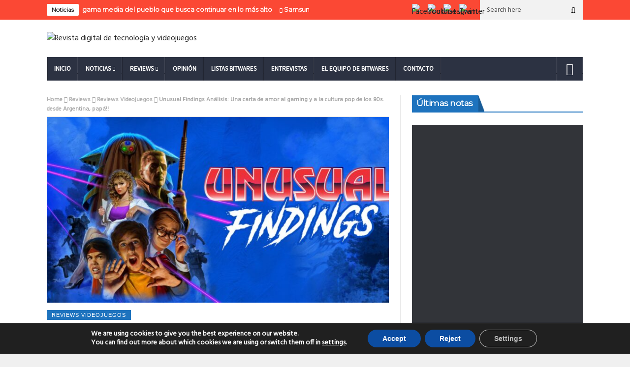

--- FILE ---
content_type: text/html; charset=UTF-8
request_url: https://bitwares.net/unusual-findings-analisis-una-carta-de-amor-al-gaming-y-a-la-cultura-pop-de-los-80s-desde-argentina-papa/
body_size: 45452
content:
<!DOCTYPE html>
<!--[if lt IE 7 ]><html class="ie ie6" lang="es"> <![endif]-->
<!--[if IE 7 ]><html class="ie ie7" lang="es"> <![endif]-->
<!--[if IE 8 ]><html class="ie ie8" lang="es"> <![endif]-->
<!--[if IE 9 ]><html class="ie ie9" lang="es"> <![endif]-->
<!--[if !(IE)]><!--><html lang="es"> <!--<![endif]-->
<head>
      <!-- Basic Page Needs
  	  ================================================== -->
	<meta charset="UTF-8" />
    <title>Unusual Findings Análisis: Una carta de amor al gaming y a la cultura pop de los 80s. desde Argentina, papá!! - Bitwares</title>
        <!-- Mobile Specific Metas
  		================================================== -->
           <meta name="viewport" content="width=device-width, initial-scale=1.0">
    
				<meta property="og:image" content="https://bitwares.net/wp-content/uploads/2022/10/Unusual-Portada.jpg" />		
			<meta name='robots' content='index, follow, max-image-preview:large, max-snippet:-1, max-video-preview:-1' />
	<style>img:is([sizes="auto" i], [sizes^="auto," i]) { contain-intrinsic-size: 3000px 1500px }</style>
	<!-- Jetpack Site Verification Tags -->
<meta name="google-site-verification" content="f1n8C5dUTN2fHUSYzQbz0VJ_68QhM22zbaXtB-Cn4Zw" />

	<!-- This site is optimized with the Yoast SEO plugin v26.4 - https://yoast.com/wordpress/plugins/seo/ -->
	<title>Unusual Findings Análisis: Una carta de amor al gaming y a la cultura pop de los 80s. desde Argentina, papá!! - Bitwares</title>
	<link rel="canonical" href="https://www.bitwares.net/unusual-findings-analisis-una-carta-de-amor-al-gaming-y-a-la-cultura-pop-de-los-80s-desde-argentina-papa/" />
	<meta property="og:locale" content="es_ES" />
	<meta property="og:type" content="article" />
	<meta property="og:title" content="Unusual Findings Análisis: Una carta de amor al gaming y a la cultura pop de los 80s. desde Argentina, papá!! - Bitwares" />
	<meta property="og:description" content="Lo retro está de moda. Pero hacer un videojuego retro no es solo que los gráficos estén en pixel art, que la jugabilidad sea simplona o que repita fórmulas que eran populares hace 40 años. Hacer un juego verdaderamente retro es mucho más que eso. Es hacer que al jugarlo nos transporte automáticamente a nuestra más tierna infancia, que nos haga emocionar, reír, sorprender y hasta provocarnos algún que otro nudito en la garganta, con su infaltable carga de nostalgia, que no llegue a sentirse barata sino que realmente transmita el amor por uno de los momentos más icónicos del entretenimiento. UNUSUAL FINDINGS es un juego retro verdadero." />
	<meta property="og:url" content="https://www.bitwares.net/unusual-findings-analisis-una-carta-de-amor-al-gaming-y-a-la-cultura-pop-de-los-80s-desde-argentina-papa/" />
	<meta property="og:site_name" content="Bitwares" />
	<meta property="article:published_time" content="2022-10-20T03:25:23+00:00" />
	<meta property="article:modified_time" content="2022-10-20T03:25:26+00:00" />
	<meta property="og:image" content="https://www.bitwares.net/wp-content/uploads/2022/10/Unusual-Portada.jpg" />
	<meta property="og:image:width" content="1600" />
	<meta property="og:image:height" content="800" />
	<meta property="og:image:type" content="image/jpeg" />
	<meta name="author" content="Hernán Kralj" />
	<meta name="twitter:card" content="summary_large_image" />
	<meta name="twitter:creator" content="@BitWares" />
	<meta name="twitter:site" content="@BitWares" />
	<meta name="twitter:label1" content="Escrito por" />
	<meta name="twitter:data1" content="Hernán Kralj" />
	<meta name="twitter:label2" content="Tiempo de lectura" />
	<meta name="twitter:data2" content="8 minutos" />
	<script type="application/ld+json" class="yoast-schema-graph">{"@context":"https://schema.org","@graph":[{"@type":"Article","@id":"https://www.bitwares.net/unusual-findings-analisis-una-carta-de-amor-al-gaming-y-a-la-cultura-pop-de-los-80s-desde-argentina-papa/#article","isPartOf":{"@id":"https://www.bitwares.net/unusual-findings-analisis-una-carta-de-amor-al-gaming-y-a-la-cultura-pop-de-los-80s-desde-argentina-papa/"},"author":{"name":"Hernán Kralj","@id":"https://bitwares.net/#/schema/person/a196e782f943b7c2ba2010f193f4ef85"},"headline":"Unusual Findings Análisis: Una carta de amor al gaming y a la cultura pop de los 80s. desde Argentina, papá!!","datePublished":"2022-10-20T03:25:23+00:00","dateModified":"2022-10-20T03:25:26+00:00","mainEntityOfPage":{"@id":"https://www.bitwares.net/unusual-findings-analisis-una-carta-de-amor-al-gaming-y-a-la-cultura-pop-de-los-80s-desde-argentina-papa/"},"wordCount":1655,"commentCount":0,"publisher":{"@id":"https://bitwares.net/#organization"},"image":{"@id":"https://www.bitwares.net/unusual-findings-analisis-una-carta-de-amor-al-gaming-y-a-la-cultura-pop-de-los-80s-desde-argentina-papa/#primaryimage"},"thumbnailUrl":"https://bitwares.net/wp-content/uploads/2022/10/Unusual-Portada.jpg","keywords":["Epic Llama","PS4","PS5","Unusual Findings"],"articleSection":["Reviews Videojuegos"],"inLanguage":"es","potentialAction":[{"@type":"CommentAction","name":"Comment","target":["https://www.bitwares.net/unusual-findings-analisis-una-carta-de-amor-al-gaming-y-a-la-cultura-pop-de-los-80s-desde-argentina-papa/#respond"]}]},{"@type":"WebPage","@id":"https://www.bitwares.net/unusual-findings-analisis-una-carta-de-amor-al-gaming-y-a-la-cultura-pop-de-los-80s-desde-argentina-papa/","url":"https://www.bitwares.net/unusual-findings-analisis-una-carta-de-amor-al-gaming-y-a-la-cultura-pop-de-los-80s-desde-argentina-papa/","name":"Unusual Findings Análisis: Una carta de amor al gaming y a la cultura pop de los 80s. desde Argentina, papá!! - Bitwares","isPartOf":{"@id":"https://bitwares.net/#website"},"primaryImageOfPage":{"@id":"https://www.bitwares.net/unusual-findings-analisis-una-carta-de-amor-al-gaming-y-a-la-cultura-pop-de-los-80s-desde-argentina-papa/#primaryimage"},"image":{"@id":"https://www.bitwares.net/unusual-findings-analisis-una-carta-de-amor-al-gaming-y-a-la-cultura-pop-de-los-80s-desde-argentina-papa/#primaryimage"},"thumbnailUrl":"https://bitwares.net/wp-content/uploads/2022/10/Unusual-Portada.jpg","datePublished":"2022-10-20T03:25:23+00:00","dateModified":"2022-10-20T03:25:26+00:00","breadcrumb":{"@id":"https://www.bitwares.net/unusual-findings-analisis-una-carta-de-amor-al-gaming-y-a-la-cultura-pop-de-los-80s-desde-argentina-papa/#breadcrumb"},"inLanguage":"es","potentialAction":[{"@type":"ReadAction","target":["https://www.bitwares.net/unusual-findings-analisis-una-carta-de-amor-al-gaming-y-a-la-cultura-pop-de-los-80s-desde-argentina-papa/"]}]},{"@type":"ImageObject","inLanguage":"es","@id":"https://www.bitwares.net/unusual-findings-analisis-una-carta-de-amor-al-gaming-y-a-la-cultura-pop-de-los-80s-desde-argentina-papa/#primaryimage","url":"https://bitwares.net/wp-content/uploads/2022/10/Unusual-Portada.jpg","contentUrl":"https://bitwares.net/wp-content/uploads/2022/10/Unusual-Portada.jpg","width":1600,"height":800},{"@type":"BreadcrumbList","@id":"https://www.bitwares.net/unusual-findings-analisis-una-carta-de-amor-al-gaming-y-a-la-cultura-pop-de-los-80s-desde-argentina-papa/#breadcrumb","itemListElement":[{"@type":"ListItem","position":1,"name":"Portada","item":"https://bitwares.net/"},{"@type":"ListItem","position":2,"name":"Unusual Findings Análisis: Una carta de amor al gaming y a la cultura pop de los 80s. desde Argentina, papá!!"}]},{"@type":"WebSite","@id":"https://bitwares.net/#website","url":"https://bitwares.net/","name":"Bitwares","description":"Revista digital de tecnología y videojuegos","publisher":{"@id":"https://bitwares.net/#organization"},"potentialAction":[{"@type":"SearchAction","target":{"@type":"EntryPoint","urlTemplate":"https://bitwares.net/?s={search_term_string}"},"query-input":{"@type":"PropertyValueSpecification","valueRequired":true,"valueName":"search_term_string"}}],"inLanguage":"es"},{"@type":"Organization","@id":"https://bitwares.net/#organization","name":"Bitwares","url":"https://bitwares.net/","logo":{"@type":"ImageObject","inLanguage":"es","@id":"https://bitwares.net/#/schema/logo/image/","url":"https://bitwares.net/wp-content/uploads/2021/03/Bitwares-logo-web.jpg","contentUrl":"https://bitwares.net/wp-content/uploads/2021/03/Bitwares-logo-web.jpg","width":1078,"height":732,"caption":"Bitwares"},"image":{"@id":"https://bitwares.net/#/schema/logo/image/"},"sameAs":["https://x.com/BitWares","https://www.instagram.com/bitwares/"]},{"@type":"Person","@id":"https://bitwares.net/#/schema/person/a196e782f943b7c2ba2010f193f4ef85","name":"Hernán Kralj","image":{"@type":"ImageObject","inLanguage":"es","@id":"https://bitwares.net/#/schema/person/image/","url":"https://secure.gravatar.com/avatar/061ba48a5969f87b9cf3a35a0215bb5f3969097f98a47793392cc5e8b1696c4a?s=96&d=identicon&r=g","contentUrl":"https://secure.gravatar.com/avatar/061ba48a5969f87b9cf3a35a0215bb5f3969097f98a47793392cc5e8b1696c4a?s=96&d=identicon&r=g","caption":"Hernán Kralj"},"description":"Gamer furioso desde el lanzamiento de la Atari 2600, hace mucho (mucho) tiempo. Orgulloso padre de dos hijas que siguen mis pasos. No quiero morir sin ver el final de Berserk, Shenmue y la vuelta de la revista Action Games.","url":"https://bitwares.net/author/elcraly/"}]}</script>
	<!-- / Yoast SEO plugin. -->


<link rel='dns-prefetch' href='//secure.gravatar.com' />
<link rel='dns-prefetch' href='//www.googletagmanager.com' />
<link rel='dns-prefetch' href='//stats.wp.com' />
<link rel='dns-prefetch' href='//fonts.googleapis.com' />
<link rel='dns-prefetch' href='//widgets.wp.com' />
<link rel='dns-prefetch' href='//jetpack.wordpress.com' />
<link rel='dns-prefetch' href='//s0.wp.com' />
<link rel='dns-prefetch' href='//public-api.wordpress.com' />
<link rel='dns-prefetch' href='//0.gravatar.com' />
<link rel='dns-prefetch' href='//1.gravatar.com' />
<link rel='dns-prefetch' href='//2.gravatar.com' />
<link rel='dns-prefetch' href='//pagead2.googlesyndication.com' />
<link rel="alternate" type="application/rss+xml" title="Bitwares &raquo; Feed" href="https://bitwares.net/feed/" />
<link rel="alternate" type="application/rss+xml" title="Bitwares &raquo; Feed de los comentarios" href="https://bitwares.net/comments/feed/" />
<link rel="alternate" type="application/rss+xml" title="Bitwares &raquo; Comentario Unusual Findings Análisis: Una carta de amor al gaming y a la cultura pop de los 80s. desde Argentina, papá!! del feed" href="https://bitwares.net/unusual-findings-analisis-una-carta-de-amor-al-gaming-y-a-la-cultura-pop-de-los-80s-desde-argentina-papa/feed/" />
		<style>
			.lazyload,
			.lazyloading {
				max-width: 100%;
			}
		</style>
				<!-- This site uses the Google Analytics by MonsterInsights plugin v9.10.0 - Using Analytics tracking - https://www.monsterinsights.com/ -->
							<script src="//www.googletagmanager.com/gtag/js?id=G-97ZC91720F"  data-cfasync="false" data-wpfc-render="false" type="text/javascript" async></script>
			<script data-cfasync="false" data-wpfc-render="false" type="text/javascript">
				var mi_version = '9.10.0';
				var mi_track_user = true;
				var mi_no_track_reason = '';
								var MonsterInsightsDefaultLocations = {"page_location":"https:\/\/bitwares.net\/unusual-findings-analisis-una-carta-de-amor-al-gaming-y-a-la-cultura-pop-de-los-80s-desde-argentina-papa\/"};
								if ( typeof MonsterInsightsPrivacyGuardFilter === 'function' ) {
					var MonsterInsightsLocations = (typeof MonsterInsightsExcludeQuery === 'object') ? MonsterInsightsPrivacyGuardFilter( MonsterInsightsExcludeQuery ) : MonsterInsightsPrivacyGuardFilter( MonsterInsightsDefaultLocations );
				} else {
					var MonsterInsightsLocations = (typeof MonsterInsightsExcludeQuery === 'object') ? MonsterInsightsExcludeQuery : MonsterInsightsDefaultLocations;
				}

								var disableStrs = [
										'ga-disable-G-97ZC91720F',
									];

				/* Function to detect opted out users */
				function __gtagTrackerIsOptedOut() {
					for (var index = 0; index < disableStrs.length; index++) {
						if (document.cookie.indexOf(disableStrs[index] + '=true') > -1) {
							return true;
						}
					}

					return false;
				}

				/* Disable tracking if the opt-out cookie exists. */
				if (__gtagTrackerIsOptedOut()) {
					for (var index = 0; index < disableStrs.length; index++) {
						window[disableStrs[index]] = true;
					}
				}

				/* Opt-out function */
				function __gtagTrackerOptout() {
					for (var index = 0; index < disableStrs.length; index++) {
						document.cookie = disableStrs[index] + '=true; expires=Thu, 31 Dec 2099 23:59:59 UTC; path=/';
						window[disableStrs[index]] = true;
					}
				}

				if ('undefined' === typeof gaOptout) {
					function gaOptout() {
						__gtagTrackerOptout();
					}
				}
								window.dataLayer = window.dataLayer || [];

				window.MonsterInsightsDualTracker = {
					helpers: {},
					trackers: {},
				};
				if (mi_track_user) {
					function __gtagDataLayer() {
						dataLayer.push(arguments);
					}

					function __gtagTracker(type, name, parameters) {
						if (!parameters) {
							parameters = {};
						}

						if (parameters.send_to) {
							__gtagDataLayer.apply(null, arguments);
							return;
						}

						if (type === 'event') {
														parameters.send_to = monsterinsights_frontend.v4_id;
							var hookName = name;
							if (typeof parameters['event_category'] !== 'undefined') {
								hookName = parameters['event_category'] + ':' + name;
							}

							if (typeof MonsterInsightsDualTracker.trackers[hookName] !== 'undefined') {
								MonsterInsightsDualTracker.trackers[hookName](parameters);
							} else {
								__gtagDataLayer('event', name, parameters);
							}
							
						} else {
							__gtagDataLayer.apply(null, arguments);
						}
					}

					__gtagTracker('js', new Date());
					__gtagTracker('set', {
						'developer_id.dZGIzZG': true,
											});
					if ( MonsterInsightsLocations.page_location ) {
						__gtagTracker('set', MonsterInsightsLocations);
					}
										__gtagTracker('config', 'G-97ZC91720F', {"forceSSL":"true","link_attribution":"true"} );
										window.gtag = __gtagTracker;										(function () {
						/* https://developers.google.com/analytics/devguides/collection/analyticsjs/ */
						/* ga and __gaTracker compatibility shim. */
						var noopfn = function () {
							return null;
						};
						var newtracker = function () {
							return new Tracker();
						};
						var Tracker = function () {
							return null;
						};
						var p = Tracker.prototype;
						p.get = noopfn;
						p.set = noopfn;
						p.send = function () {
							var args = Array.prototype.slice.call(arguments);
							args.unshift('send');
							__gaTracker.apply(null, args);
						};
						var __gaTracker = function () {
							var len = arguments.length;
							if (len === 0) {
								return;
							}
							var f = arguments[len - 1];
							if (typeof f !== 'object' || f === null || typeof f.hitCallback !== 'function') {
								if ('send' === arguments[0]) {
									var hitConverted, hitObject = false, action;
									if ('event' === arguments[1]) {
										if ('undefined' !== typeof arguments[3]) {
											hitObject = {
												'eventAction': arguments[3],
												'eventCategory': arguments[2],
												'eventLabel': arguments[4],
												'value': arguments[5] ? arguments[5] : 1,
											}
										}
									}
									if ('pageview' === arguments[1]) {
										if ('undefined' !== typeof arguments[2]) {
											hitObject = {
												'eventAction': 'page_view',
												'page_path': arguments[2],
											}
										}
									}
									if (typeof arguments[2] === 'object') {
										hitObject = arguments[2];
									}
									if (typeof arguments[5] === 'object') {
										Object.assign(hitObject, arguments[5]);
									}
									if ('undefined' !== typeof arguments[1].hitType) {
										hitObject = arguments[1];
										if ('pageview' === hitObject.hitType) {
											hitObject.eventAction = 'page_view';
										}
									}
									if (hitObject) {
										action = 'timing' === arguments[1].hitType ? 'timing_complete' : hitObject.eventAction;
										hitConverted = mapArgs(hitObject);
										__gtagTracker('event', action, hitConverted);
									}
								}
								return;
							}

							function mapArgs(args) {
								var arg, hit = {};
								var gaMap = {
									'eventCategory': 'event_category',
									'eventAction': 'event_action',
									'eventLabel': 'event_label',
									'eventValue': 'event_value',
									'nonInteraction': 'non_interaction',
									'timingCategory': 'event_category',
									'timingVar': 'name',
									'timingValue': 'value',
									'timingLabel': 'event_label',
									'page': 'page_path',
									'location': 'page_location',
									'title': 'page_title',
									'referrer' : 'page_referrer',
								};
								for (arg in args) {
																		if (!(!args.hasOwnProperty(arg) || !gaMap.hasOwnProperty(arg))) {
										hit[gaMap[arg]] = args[arg];
									} else {
										hit[arg] = args[arg];
									}
								}
								return hit;
							}

							try {
								f.hitCallback();
							} catch (ex) {
							}
						};
						__gaTracker.create = newtracker;
						__gaTracker.getByName = newtracker;
						__gaTracker.getAll = function () {
							return [];
						};
						__gaTracker.remove = noopfn;
						__gaTracker.loaded = true;
						window['__gaTracker'] = __gaTracker;
					})();
									} else {
										console.log("");
					(function () {
						function __gtagTracker() {
							return null;
						}

						window['__gtagTracker'] = __gtagTracker;
						window['gtag'] = __gtagTracker;
					})();
									}
			</script>
							<!-- / Google Analytics by MonsterInsights -->
		<script type="text/javascript">
/* <![CDATA[ */
window._wpemojiSettings = {"baseUrl":"https:\/\/s.w.org\/images\/core\/emoji\/16.0.1\/72x72\/","ext":".png","svgUrl":"https:\/\/s.w.org\/images\/core\/emoji\/16.0.1\/svg\/","svgExt":".svg","source":{"concatemoji":"https:\/\/bitwares.net\/wp-includes\/js\/wp-emoji-release.min.js?ver=6.8.3"}};
/*! This file is auto-generated */
!function(s,n){var o,i,e;function c(e){try{var t={supportTests:e,timestamp:(new Date).valueOf()};sessionStorage.setItem(o,JSON.stringify(t))}catch(e){}}function p(e,t,n){e.clearRect(0,0,e.canvas.width,e.canvas.height),e.fillText(t,0,0);var t=new Uint32Array(e.getImageData(0,0,e.canvas.width,e.canvas.height).data),a=(e.clearRect(0,0,e.canvas.width,e.canvas.height),e.fillText(n,0,0),new Uint32Array(e.getImageData(0,0,e.canvas.width,e.canvas.height).data));return t.every(function(e,t){return e===a[t]})}function u(e,t){e.clearRect(0,0,e.canvas.width,e.canvas.height),e.fillText(t,0,0);for(var n=e.getImageData(16,16,1,1),a=0;a<n.data.length;a++)if(0!==n.data[a])return!1;return!0}function f(e,t,n,a){switch(t){case"flag":return n(e,"\ud83c\udff3\ufe0f\u200d\u26a7\ufe0f","\ud83c\udff3\ufe0f\u200b\u26a7\ufe0f")?!1:!n(e,"\ud83c\udde8\ud83c\uddf6","\ud83c\udde8\u200b\ud83c\uddf6")&&!n(e,"\ud83c\udff4\udb40\udc67\udb40\udc62\udb40\udc65\udb40\udc6e\udb40\udc67\udb40\udc7f","\ud83c\udff4\u200b\udb40\udc67\u200b\udb40\udc62\u200b\udb40\udc65\u200b\udb40\udc6e\u200b\udb40\udc67\u200b\udb40\udc7f");case"emoji":return!a(e,"\ud83e\udedf")}return!1}function g(e,t,n,a){var r="undefined"!=typeof WorkerGlobalScope&&self instanceof WorkerGlobalScope?new OffscreenCanvas(300,150):s.createElement("canvas"),o=r.getContext("2d",{willReadFrequently:!0}),i=(o.textBaseline="top",o.font="600 32px Arial",{});return e.forEach(function(e){i[e]=t(o,e,n,a)}),i}function t(e){var t=s.createElement("script");t.src=e,t.defer=!0,s.head.appendChild(t)}"undefined"!=typeof Promise&&(o="wpEmojiSettingsSupports",i=["flag","emoji"],n.supports={everything:!0,everythingExceptFlag:!0},e=new Promise(function(e){s.addEventListener("DOMContentLoaded",e,{once:!0})}),new Promise(function(t){var n=function(){try{var e=JSON.parse(sessionStorage.getItem(o));if("object"==typeof e&&"number"==typeof e.timestamp&&(new Date).valueOf()<e.timestamp+604800&&"object"==typeof e.supportTests)return e.supportTests}catch(e){}return null}();if(!n){if("undefined"!=typeof Worker&&"undefined"!=typeof OffscreenCanvas&&"undefined"!=typeof URL&&URL.createObjectURL&&"undefined"!=typeof Blob)try{var e="postMessage("+g.toString()+"("+[JSON.stringify(i),f.toString(),p.toString(),u.toString()].join(",")+"));",a=new Blob([e],{type:"text/javascript"}),r=new Worker(URL.createObjectURL(a),{name:"wpTestEmojiSupports"});return void(r.onmessage=function(e){c(n=e.data),r.terminate(),t(n)})}catch(e){}c(n=g(i,f,p,u))}t(n)}).then(function(e){for(var t in e)n.supports[t]=e[t],n.supports.everything=n.supports.everything&&n.supports[t],"flag"!==t&&(n.supports.everythingExceptFlag=n.supports.everythingExceptFlag&&n.supports[t]);n.supports.everythingExceptFlag=n.supports.everythingExceptFlag&&!n.supports.flag,n.DOMReady=!1,n.readyCallback=function(){n.DOMReady=!0}}).then(function(){return e}).then(function(){var e;n.supports.everything||(n.readyCallback(),(e=n.source||{}).concatemoji?t(e.concatemoji):e.wpemoji&&e.twemoji&&(t(e.twemoji),t(e.wpemoji)))}))}((window,document),window._wpemojiSettings);
/* ]]> */
</script>

<style id='wp-emoji-styles-inline-css' type='text/css'>

	img.wp-smiley, img.emoji {
		display: inline !important;
		border: none !important;
		box-shadow: none !important;
		height: 1em !important;
		width: 1em !important;
		margin: 0 0.07em !important;
		vertical-align: -0.1em !important;
		background: none !important;
		padding: 0 !important;
	}
</style>
<link rel='stylesheet' id='wp-block-library-css' href='https://bitwares.net/wp-content/plugins/gutenberg/build/block-library/style.css?ver=21.9.0' type='text/css' media='all' />
<style id='classic-theme-styles-inline-css' type='text/css'>
/*! This file is auto-generated */
.wp-block-button__link{color:#fff;background-color:#32373c;border-radius:9999px;box-shadow:none;text-decoration:none;padding:calc(.667em + 2px) calc(1.333em + 2px);font-size:1.125em}.wp-block-file__button{background:#32373c;color:#fff;text-decoration:none}
</style>
<link rel='stylesheet' id='jetpack-layout-grid-css' href='https://bitwares.net/wp-content/plugins/layout-grid/style.css?ver=1643201242' type='text/css' media='all' />
<link rel='stylesheet' id='ultimate_blocks-cgb-style-css-css' href='https://bitwares.net/wp-content/plugins/ultimate-blocks/dist/blocks.style.build.css?ver=3.4.6' type='text/css' media='all' />
<link rel='stylesheet' id='mediaelement-css' href='https://bitwares.net/wp-includes/js/mediaelement/mediaelementplayer-legacy.min.css?ver=4.2.17' type='text/css' media='all' />
<link rel='stylesheet' id='wp-mediaelement-css' href='https://bitwares.net/wp-includes/js/mediaelement/wp-mediaelement.min.css?ver=6.8.3' type='text/css' media='all' />
<style id='jetpack-sharing-buttons-style-inline-css' type='text/css'>
.jetpack-sharing-buttons__services-list{display:flex;flex-direction:row;flex-wrap:wrap;gap:0;list-style-type:none;margin:5px;padding:0}.jetpack-sharing-buttons__services-list.has-small-icon-size{font-size:12px}.jetpack-sharing-buttons__services-list.has-normal-icon-size{font-size:16px}.jetpack-sharing-buttons__services-list.has-large-icon-size{font-size:24px}.jetpack-sharing-buttons__services-list.has-huge-icon-size{font-size:36px}@media print{.jetpack-sharing-buttons__services-list{display:none!important}}.editor-styles-wrapper .wp-block-jetpack-sharing-buttons{gap:0;padding-inline-start:0}ul.jetpack-sharing-buttons__services-list.has-background{padding:1.25em 2.375em}
</style>
<style id='filebird-block-filebird-gallery-style-inline-css' type='text/css'>
ul.filebird-block-filebird-gallery{margin:auto!important;padding:0!important;width:100%}ul.filebird-block-filebird-gallery.layout-grid{display:grid;grid-gap:20px;align-items:stretch;grid-template-columns:repeat(var(--columns),1fr);justify-items:stretch}ul.filebird-block-filebird-gallery.layout-grid li img{border:1px solid #ccc;box-shadow:2px 2px 6px 0 rgba(0,0,0,.3);height:100%;max-width:100%;-o-object-fit:cover;object-fit:cover;width:100%}ul.filebird-block-filebird-gallery.layout-masonry{-moz-column-count:var(--columns);-moz-column-gap:var(--space);column-gap:var(--space);-moz-column-width:var(--min-width);columns:var(--min-width) var(--columns);display:block;overflow:auto}ul.filebird-block-filebird-gallery.layout-masonry li{margin-bottom:var(--space)}ul.filebird-block-filebird-gallery li{list-style:none}ul.filebird-block-filebird-gallery li figure{height:100%;margin:0;padding:0;position:relative;width:100%}ul.filebird-block-filebird-gallery li figure figcaption{background:linear-gradient(0deg,rgba(0,0,0,.7),rgba(0,0,0,.3) 70%,transparent);bottom:0;box-sizing:border-box;color:#fff;font-size:.8em;margin:0;max-height:100%;overflow:auto;padding:3em .77em .7em;position:absolute;text-align:center;width:100%;z-index:2}ul.filebird-block-filebird-gallery li figure figcaption a{color:inherit}

</style>
<link rel='stylesheet' id='coblocks-frontend-css' href='https://bitwares.net/wp-content/plugins/coblocks/dist/style-coblocks-1.css?ver=3.1.16' type='text/css' media='all' />
<link rel='stylesheet' id='coblocks-extensions-css' href='https://bitwares.net/wp-content/plugins/coblocks/dist/style-coblocks-extensions.css?ver=3.1.16' type='text/css' media='all' />
<link rel='stylesheet' id='coblocks-animation-css' href='https://bitwares.net/wp-content/plugins/coblocks/dist/style-coblocks-animation.css?ver=2677611078ee87eb3b1c' type='text/css' media='all' />
<link rel='stylesheet' id='contact-form-7-css' href='https://bitwares.net/wp-content/plugins/contact-form-7/includes/css/styles.css?ver=6.1.3' type='text/css' media='all' />
<style id='global-styles-inline-css' type='text/css'>
:root{--wp--preset--aspect-ratio--square: 1;--wp--preset--aspect-ratio--4-3: 4/3;--wp--preset--aspect-ratio--3-4: 3/4;--wp--preset--aspect-ratio--3-2: 3/2;--wp--preset--aspect-ratio--2-3: 2/3;--wp--preset--aspect-ratio--16-9: 16/9;--wp--preset--aspect-ratio--9-16: 9/16;--wp--preset--color--black: #000000;--wp--preset--color--cyan-bluish-gray: #abb8c3;--wp--preset--color--white: #ffffff;--wp--preset--color--pale-pink: #f78da7;--wp--preset--color--vivid-red: #cf2e2e;--wp--preset--color--luminous-vivid-orange: #ff6900;--wp--preset--color--luminous-vivid-amber: #fcb900;--wp--preset--color--light-green-cyan: #7bdcb5;--wp--preset--color--vivid-green-cyan: #00d084;--wp--preset--color--pale-cyan-blue: #8ed1fc;--wp--preset--color--vivid-cyan-blue: #0693e3;--wp--preset--color--vivid-purple: #9b51e0;--wp--preset--gradient--vivid-cyan-blue-to-vivid-purple: linear-gradient(135deg,rgb(6,147,227) 0%,rgb(155,81,224) 100%);--wp--preset--gradient--light-green-cyan-to-vivid-green-cyan: linear-gradient(135deg,rgb(122,220,180) 0%,rgb(0,208,130) 100%);--wp--preset--gradient--luminous-vivid-amber-to-luminous-vivid-orange: linear-gradient(135deg,rgb(252,185,0) 0%,rgb(255,105,0) 100%);--wp--preset--gradient--luminous-vivid-orange-to-vivid-red: linear-gradient(135deg,rgb(255,105,0) 0%,rgb(207,46,46) 100%);--wp--preset--gradient--very-light-gray-to-cyan-bluish-gray: linear-gradient(135deg,rgb(238,238,238) 0%,rgb(169,184,195) 100%);--wp--preset--gradient--cool-to-warm-spectrum: linear-gradient(135deg,rgb(74,234,220) 0%,rgb(151,120,209) 20%,rgb(207,42,186) 40%,rgb(238,44,130) 60%,rgb(251,105,98) 80%,rgb(254,248,76) 100%);--wp--preset--gradient--blush-light-purple: linear-gradient(135deg,rgb(255,206,236) 0%,rgb(152,150,240) 100%);--wp--preset--gradient--blush-bordeaux: linear-gradient(135deg,rgb(254,205,165) 0%,rgb(254,45,45) 50%,rgb(107,0,62) 100%);--wp--preset--gradient--luminous-dusk: linear-gradient(135deg,rgb(255,203,112) 0%,rgb(199,81,192) 50%,rgb(65,88,208) 100%);--wp--preset--gradient--pale-ocean: linear-gradient(135deg,rgb(255,245,203) 0%,rgb(182,227,212) 50%,rgb(51,167,181) 100%);--wp--preset--gradient--electric-grass: linear-gradient(135deg,rgb(202,248,128) 0%,rgb(113,206,126) 100%);--wp--preset--gradient--midnight: linear-gradient(135deg,rgb(2,3,129) 0%,rgb(40,116,252) 100%);--wp--preset--font-size--small: 13px;--wp--preset--font-size--medium: 20px;--wp--preset--font-size--large: 36px;--wp--preset--font-size--x-large: 42px;--wp--preset--font-family--albert-sans: 'Albert Sans', sans-serif;--wp--preset--font-family--alegreya: Alegreya, serif;--wp--preset--font-family--arvo: Arvo, serif;--wp--preset--font-family--bodoni-moda: 'Bodoni Moda', serif;--wp--preset--font-family--bricolage-grotesque: 'Bricolage Grotesque', sans-serif;--wp--preset--font-family--cabin: Cabin, sans-serif;--wp--preset--font-family--chivo: Chivo, sans-serif;--wp--preset--font-family--commissioner: Commissioner, sans-serif;--wp--preset--font-family--cormorant: Cormorant, serif;--wp--preset--font-family--courier-prime: 'Courier Prime', monospace;--wp--preset--font-family--crimson-pro: 'Crimson Pro', serif;--wp--preset--font-family--dm-mono: 'DM Mono', monospace;--wp--preset--font-family--dm-sans: 'DM Sans', sans-serif;--wp--preset--font-family--dm-serif-display: 'DM Serif Display', serif;--wp--preset--font-family--domine: Domine, serif;--wp--preset--font-family--eb-garamond: 'EB Garamond', serif;--wp--preset--font-family--epilogue: Epilogue, sans-serif;--wp--preset--font-family--fahkwang: Fahkwang, sans-serif;--wp--preset--font-family--figtree: Figtree, sans-serif;--wp--preset--font-family--fira-sans: 'Fira Sans', sans-serif;--wp--preset--font-family--fjalla-one: 'Fjalla One', sans-serif;--wp--preset--font-family--fraunces: Fraunces, serif;--wp--preset--font-family--gabarito: Gabarito, system-ui;--wp--preset--font-family--ibm-plex-mono: 'IBM Plex Mono', monospace;--wp--preset--font-family--ibm-plex-sans: 'IBM Plex Sans', sans-serif;--wp--preset--font-family--ibarra-real-nova: 'Ibarra Real Nova', serif;--wp--preset--font-family--instrument-serif: 'Instrument Serif', serif;--wp--preset--font-family--inter: Inter, sans-serif;--wp--preset--font-family--josefin-sans: 'Josefin Sans', sans-serif;--wp--preset--font-family--jost: Jost, sans-serif;--wp--preset--font-family--libre-baskerville: 'Libre Baskerville', serif;--wp--preset--font-family--libre-franklin: 'Libre Franklin', sans-serif;--wp--preset--font-family--literata: Literata, serif;--wp--preset--font-family--lora: Lora, serif;--wp--preset--font-family--merriweather: Merriweather, serif;--wp--preset--font-family--montserrat: Montserrat, sans-serif;--wp--preset--font-family--newsreader: Newsreader, serif;--wp--preset--font-family--noto-sans-mono: 'Noto Sans Mono', sans-serif;--wp--preset--font-family--nunito: Nunito, sans-serif;--wp--preset--font-family--open-sans: 'Open Sans', sans-serif;--wp--preset--font-family--overpass: Overpass, sans-serif;--wp--preset--font-family--pt-serif: 'PT Serif', serif;--wp--preset--font-family--petrona: Petrona, serif;--wp--preset--font-family--piazzolla: Piazzolla, serif;--wp--preset--font-family--playfair-display: 'Playfair Display', serif;--wp--preset--font-family--plus-jakarta-sans: 'Plus Jakarta Sans', sans-serif;--wp--preset--font-family--poppins: Poppins, sans-serif;--wp--preset--font-family--raleway: Raleway, sans-serif;--wp--preset--font-family--roboto: Roboto, sans-serif;--wp--preset--font-family--roboto-slab: 'Roboto Slab', serif;--wp--preset--font-family--rubik: Rubik, sans-serif;--wp--preset--font-family--rufina: Rufina, serif;--wp--preset--font-family--sora: Sora, sans-serif;--wp--preset--font-family--source-sans-3: 'Source Sans 3', sans-serif;--wp--preset--font-family--source-serif-4: 'Source Serif 4', serif;--wp--preset--font-family--space-mono: 'Space Mono', monospace;--wp--preset--font-family--syne: Syne, sans-serif;--wp--preset--font-family--texturina: Texturina, serif;--wp--preset--font-family--urbanist: Urbanist, sans-serif;--wp--preset--font-family--work-sans: 'Work Sans', sans-serif;--wp--preset--spacing--20: 0.44rem;--wp--preset--spacing--30: 0.67rem;--wp--preset--spacing--40: 1rem;--wp--preset--spacing--50: 1.5rem;--wp--preset--spacing--60: 2.25rem;--wp--preset--spacing--70: 3.38rem;--wp--preset--spacing--80: 5.06rem;--wp--preset--shadow--natural: 6px 6px 9px rgba(0, 0, 0, 0.2);--wp--preset--shadow--deep: 12px 12px 50px rgba(0, 0, 0, 0.4);--wp--preset--shadow--sharp: 6px 6px 0px rgba(0, 0, 0, 0.2);--wp--preset--shadow--outlined: 6px 6px 0px -3px rgb(255, 255, 255), 6px 6px rgb(0, 0, 0);--wp--preset--shadow--crisp: 6px 6px 0px rgb(0, 0, 0);}:where(.is-layout-flex){gap: 0.5em;}:where(.is-layout-grid){gap: 0.5em;}body .is-layout-flex{display: flex;}.is-layout-flex{flex-wrap: wrap;align-items: center;}.is-layout-flex > :is(*, div){margin: 0;}body .is-layout-grid{display: grid;}.is-layout-grid > :is(*, div){margin: 0;}:where(.wp-block-columns.is-layout-flex){gap: 2em;}:where(.wp-block-columns.is-layout-grid){gap: 2em;}:where(.wp-block-post-template.is-layout-flex){gap: 1.25em;}:where(.wp-block-post-template.is-layout-grid){gap: 1.25em;}.has-black-color{color: var(--wp--preset--color--black) !important;}.has-cyan-bluish-gray-color{color: var(--wp--preset--color--cyan-bluish-gray) !important;}.has-white-color{color: var(--wp--preset--color--white) !important;}.has-pale-pink-color{color: var(--wp--preset--color--pale-pink) !important;}.has-vivid-red-color{color: var(--wp--preset--color--vivid-red) !important;}.has-luminous-vivid-orange-color{color: var(--wp--preset--color--luminous-vivid-orange) !important;}.has-luminous-vivid-amber-color{color: var(--wp--preset--color--luminous-vivid-amber) !important;}.has-light-green-cyan-color{color: var(--wp--preset--color--light-green-cyan) !important;}.has-vivid-green-cyan-color{color: var(--wp--preset--color--vivid-green-cyan) !important;}.has-pale-cyan-blue-color{color: var(--wp--preset--color--pale-cyan-blue) !important;}.has-vivid-cyan-blue-color{color: var(--wp--preset--color--vivid-cyan-blue) !important;}.has-vivid-purple-color{color: var(--wp--preset--color--vivid-purple) !important;}.has-black-background-color{background-color: var(--wp--preset--color--black) !important;}.has-cyan-bluish-gray-background-color{background-color: var(--wp--preset--color--cyan-bluish-gray) !important;}.has-white-background-color{background-color: var(--wp--preset--color--white) !important;}.has-pale-pink-background-color{background-color: var(--wp--preset--color--pale-pink) !important;}.has-vivid-red-background-color{background-color: var(--wp--preset--color--vivid-red) !important;}.has-luminous-vivid-orange-background-color{background-color: var(--wp--preset--color--luminous-vivid-orange) !important;}.has-luminous-vivid-amber-background-color{background-color: var(--wp--preset--color--luminous-vivid-amber) !important;}.has-light-green-cyan-background-color{background-color: var(--wp--preset--color--light-green-cyan) !important;}.has-vivid-green-cyan-background-color{background-color: var(--wp--preset--color--vivid-green-cyan) !important;}.has-pale-cyan-blue-background-color{background-color: var(--wp--preset--color--pale-cyan-blue) !important;}.has-vivid-cyan-blue-background-color{background-color: var(--wp--preset--color--vivid-cyan-blue) !important;}.has-vivid-purple-background-color{background-color: var(--wp--preset--color--vivid-purple) !important;}.has-black-border-color{border-color: var(--wp--preset--color--black) !important;}.has-cyan-bluish-gray-border-color{border-color: var(--wp--preset--color--cyan-bluish-gray) !important;}.has-white-border-color{border-color: var(--wp--preset--color--white) !important;}.has-pale-pink-border-color{border-color: var(--wp--preset--color--pale-pink) !important;}.has-vivid-red-border-color{border-color: var(--wp--preset--color--vivid-red) !important;}.has-luminous-vivid-orange-border-color{border-color: var(--wp--preset--color--luminous-vivid-orange) !important;}.has-luminous-vivid-amber-border-color{border-color: var(--wp--preset--color--luminous-vivid-amber) !important;}.has-light-green-cyan-border-color{border-color: var(--wp--preset--color--light-green-cyan) !important;}.has-vivid-green-cyan-border-color{border-color: var(--wp--preset--color--vivid-green-cyan) !important;}.has-pale-cyan-blue-border-color{border-color: var(--wp--preset--color--pale-cyan-blue) !important;}.has-vivid-cyan-blue-border-color{border-color: var(--wp--preset--color--vivid-cyan-blue) !important;}.has-vivid-purple-border-color{border-color: var(--wp--preset--color--vivid-purple) !important;}.has-vivid-cyan-blue-to-vivid-purple-gradient-background{background: var(--wp--preset--gradient--vivid-cyan-blue-to-vivid-purple) !important;}.has-light-green-cyan-to-vivid-green-cyan-gradient-background{background: var(--wp--preset--gradient--light-green-cyan-to-vivid-green-cyan) !important;}.has-luminous-vivid-amber-to-luminous-vivid-orange-gradient-background{background: var(--wp--preset--gradient--luminous-vivid-amber-to-luminous-vivid-orange) !important;}.has-luminous-vivid-orange-to-vivid-red-gradient-background{background: var(--wp--preset--gradient--luminous-vivid-orange-to-vivid-red) !important;}.has-very-light-gray-to-cyan-bluish-gray-gradient-background{background: var(--wp--preset--gradient--very-light-gray-to-cyan-bluish-gray) !important;}.has-cool-to-warm-spectrum-gradient-background{background: var(--wp--preset--gradient--cool-to-warm-spectrum) !important;}.has-blush-light-purple-gradient-background{background: var(--wp--preset--gradient--blush-light-purple) !important;}.has-blush-bordeaux-gradient-background{background: var(--wp--preset--gradient--blush-bordeaux) !important;}.has-luminous-dusk-gradient-background{background: var(--wp--preset--gradient--luminous-dusk) !important;}.has-pale-ocean-gradient-background{background: var(--wp--preset--gradient--pale-ocean) !important;}.has-electric-grass-gradient-background{background: var(--wp--preset--gradient--electric-grass) !important;}.has-midnight-gradient-background{background: var(--wp--preset--gradient--midnight) !important;}.has-small-font-size{font-size: var(--wp--preset--font-size--small) !important;}.has-medium-font-size{font-size: var(--wp--preset--font-size--medium) !important;}.has-large-font-size{font-size: var(--wp--preset--font-size--large) !important;}.has-x-large-font-size{font-size: var(--wp--preset--font-size--x-large) !important;}.has-albert-sans-font-family{font-family: var(--wp--preset--font-family--albert-sans) !important;}.has-alegreya-font-family{font-family: var(--wp--preset--font-family--alegreya) !important;}.has-arvo-font-family{font-family: var(--wp--preset--font-family--arvo) !important;}.has-bodoni-moda-font-family{font-family: var(--wp--preset--font-family--bodoni-moda) !important;}.has-bricolage-grotesque-font-family{font-family: var(--wp--preset--font-family--bricolage-grotesque) !important;}.has-cabin-font-family{font-family: var(--wp--preset--font-family--cabin) !important;}.has-chivo-font-family{font-family: var(--wp--preset--font-family--chivo) !important;}.has-commissioner-font-family{font-family: var(--wp--preset--font-family--commissioner) !important;}.has-cormorant-font-family{font-family: var(--wp--preset--font-family--cormorant) !important;}.has-courier-prime-font-family{font-family: var(--wp--preset--font-family--courier-prime) !important;}.has-crimson-pro-font-family{font-family: var(--wp--preset--font-family--crimson-pro) !important;}.has-dm-mono-font-family{font-family: var(--wp--preset--font-family--dm-mono) !important;}.has-dm-sans-font-family{font-family: var(--wp--preset--font-family--dm-sans) !important;}.has-dm-serif-display-font-family{font-family: var(--wp--preset--font-family--dm-serif-display) !important;}.has-domine-font-family{font-family: var(--wp--preset--font-family--domine) !important;}.has-eb-garamond-font-family{font-family: var(--wp--preset--font-family--eb-garamond) !important;}.has-epilogue-font-family{font-family: var(--wp--preset--font-family--epilogue) !important;}.has-fahkwang-font-family{font-family: var(--wp--preset--font-family--fahkwang) !important;}.has-figtree-font-family{font-family: var(--wp--preset--font-family--figtree) !important;}.has-fira-sans-font-family{font-family: var(--wp--preset--font-family--fira-sans) !important;}.has-fjalla-one-font-family{font-family: var(--wp--preset--font-family--fjalla-one) !important;}.has-fraunces-font-family{font-family: var(--wp--preset--font-family--fraunces) !important;}.has-gabarito-font-family{font-family: var(--wp--preset--font-family--gabarito) !important;}.has-ibm-plex-mono-font-family{font-family: var(--wp--preset--font-family--ibm-plex-mono) !important;}.has-ibm-plex-sans-font-family{font-family: var(--wp--preset--font-family--ibm-plex-sans) !important;}.has-ibarra-real-nova-font-family{font-family: var(--wp--preset--font-family--ibarra-real-nova) !important;}.has-instrument-serif-font-family{font-family: var(--wp--preset--font-family--instrument-serif) !important;}.has-inter-font-family{font-family: var(--wp--preset--font-family--inter) !important;}.has-josefin-sans-font-family{font-family: var(--wp--preset--font-family--josefin-sans) !important;}.has-jost-font-family{font-family: var(--wp--preset--font-family--jost) !important;}.has-libre-baskerville-font-family{font-family: var(--wp--preset--font-family--libre-baskerville) !important;}.has-libre-franklin-font-family{font-family: var(--wp--preset--font-family--libre-franklin) !important;}.has-literata-font-family{font-family: var(--wp--preset--font-family--literata) !important;}.has-lora-font-family{font-family: var(--wp--preset--font-family--lora) !important;}.has-merriweather-font-family{font-family: var(--wp--preset--font-family--merriweather) !important;}.has-montserrat-font-family{font-family: var(--wp--preset--font-family--montserrat) !important;}.has-newsreader-font-family{font-family: var(--wp--preset--font-family--newsreader) !important;}.has-noto-sans-mono-font-family{font-family: var(--wp--preset--font-family--noto-sans-mono) !important;}.has-nunito-font-family{font-family: var(--wp--preset--font-family--nunito) !important;}.has-open-sans-font-family{font-family: var(--wp--preset--font-family--open-sans) !important;}.has-overpass-font-family{font-family: var(--wp--preset--font-family--overpass) !important;}.has-pt-serif-font-family{font-family: var(--wp--preset--font-family--pt-serif) !important;}.has-petrona-font-family{font-family: var(--wp--preset--font-family--petrona) !important;}.has-piazzolla-font-family{font-family: var(--wp--preset--font-family--piazzolla) !important;}.has-playfair-display-font-family{font-family: var(--wp--preset--font-family--playfair-display) !important;}.has-plus-jakarta-sans-font-family{font-family: var(--wp--preset--font-family--plus-jakarta-sans) !important;}.has-poppins-font-family{font-family: var(--wp--preset--font-family--poppins) !important;}.has-raleway-font-family{font-family: var(--wp--preset--font-family--raleway) !important;}.has-roboto-font-family{font-family: var(--wp--preset--font-family--roboto) !important;}.has-roboto-slab-font-family{font-family: var(--wp--preset--font-family--roboto-slab) !important;}.has-rubik-font-family{font-family: var(--wp--preset--font-family--rubik) !important;}.has-rufina-font-family{font-family: var(--wp--preset--font-family--rufina) !important;}.has-sora-font-family{font-family: var(--wp--preset--font-family--sora) !important;}.has-source-sans-3-font-family{font-family: var(--wp--preset--font-family--source-sans-3) !important;}.has-source-serif-4-font-family{font-family: var(--wp--preset--font-family--source-serif-4) !important;}.has-space-mono-font-family{font-family: var(--wp--preset--font-family--space-mono) !important;}.has-syne-font-family{font-family: var(--wp--preset--font-family--syne) !important;}.has-texturina-font-family{font-family: var(--wp--preset--font-family--texturina) !important;}.has-urbanist-font-family{font-family: var(--wp--preset--font-family--urbanist) !important;}.has-work-sans-font-family{font-family: var(--wp--preset--font-family--work-sans) !important;}
:where(.wp-block-columns.is-layout-flex){gap: 2em;}:where(.wp-block-columns.is-layout-grid){gap: 2em;}
:root :where(.wp-block-pullquote){font-size: 1.5em;line-height: 1.6;}
:where(.wp-block-post-template.is-layout-flex){gap: 1.25em;}:where(.wp-block-post-template.is-layout-grid){gap: 1.25em;}
:where(.wp-block-term-template.is-layout-flex){gap: 1.25em;}:where(.wp-block-term-template.is-layout-grid){gap: 1.25em;}
</style>
<link rel='stylesheet' id='ub-extension-style-css-css' href='https://bitwares.net/wp-content/plugins/ultimate-blocks/src/extensions/style.css?ver=6.8.3' type='text/css' media='all' />
<link rel='stylesheet' id='dashicons-css' href='https://bitwares.net/wp-includes/css/dashicons.min.css?ver=6.8.3' type='text/css' media='all' />
<link rel='stylesheet' id='wp-components-css' href='https://bitwares.net/wp-content/plugins/gutenberg/build/components/style.css?ver=21.9.0' type='text/css' media='all' />
<link rel='stylesheet' id='godaddy-styles-css' href='https://bitwares.net/wp-content/plugins/coblocks/includes/Dependencies/GoDaddy/Styles/build/latest.css?ver=2.0.2' type='text/css' media='all' />
<link crossorigin="anonymous" rel='stylesheet' id='nanomag_fonts_url-css' href='//fonts.googleapis.com/css?family=Montserrat%3A%2C400%7CHind%3A%2C400%7CSource+Sans+Pro%3A%2C400%2C%2C400&#038;subset=latin%2Clatin-ext%2Ccyrillic%2Ccyrillic-ext%2Cgreek%2Cgreek-ext%2Cvietnamese&#038;ver=1.0.0' type='text/css' media='all' />
<link rel='stylesheet' id='font-awesome-css' href='https://bitwares.net/wp-content/themes/nanomag/css/font-awesome.min.css?ver=1.8' type='text/css' media='all' />
<link rel='stylesheet' id='gumby-css' href='https://bitwares.net/wp-content/themes/nanomag/css/gumby.css?ver=1.8' type='text/css' media='all' />
<link rel='stylesheet' id='carousel-css' href='https://bitwares.net/wp-content/themes/nanomag/css/owl.carousel.css?ver=1.8' type='text/css' media='all' />
<link rel='stylesheet' id='owl_theme-css' href='https://bitwares.net/wp-content/themes/nanomag/css/owl.theme.css?ver=1.8' type='text/css' media='all' />
<link rel='stylesheet' id='mediaelementplayer-css' href='https://bitwares.net/wp-content/themes/nanomag/css/mediaelementplayer.css?ver=1.8' type='text/css' media='all' />
<link rel='stylesheet' id='nanomag_style-css' href='https://bitwares.net/wp-content/themes/nanomag/style.css?ver=1.8' type='text/css' media='all' />
<link rel='stylesheet' id='nanomag_responsive-css' href='https://bitwares.net/wp-content/themes/nanomag/css/responsive.css?ver=1.8' type='text/css' media='all' />
<style id='nanomag_responsive-inline-css' type='text/css'>

#theme_logo_img{max-height: inherit; height: auto; max-width: inherit; width: 350px;}
@media only screen and (max-width:767px) {
}
.grid.caption_header,
#sidebar table thead,
.footer_carousel .link-more:hover,
footer table thead,
.tagcloud a:hover,
.more_button_post,
.tag-cat a:hover,
.mejs-controls .mejs-horizontal-volume-slider .mejs-horizontal-volume-current,
.mejs-controls .mejs-time-rail .mejs-time-current, .pagination .current.box, .pagination > a:hover, .pagination>span:hover, .pagination>span, .score-review span, .review_bar-content, .total_review_bar-content, .btn.default, #go-top a, .meta-category i, .footer_carousel:hover .link-more, .meta-category-slider a, .meta-category-slider i, .score-review-small, .btn.default.read_more:hover, html ul.tabs1 li.active, html ul.tabs1 li.active a, html ul.tabs1 li.active a:hover, html ul.hover_tab_post_large li.active, html ul.hover_tab_post_large li.active a, html ul.hover_tab_post_large li.active a:hover, .pagination-more div a:hover, .pagination-more-grid div a:hover, .tag-cat .tag_title, table thead, #commentform #submit:hover, .wpcf7-submit:hover, .post-password-form input[type="submit"]:hover, .single_post_title .meta-category-small a, .theme_header_style_7 .menu_wrapper, .home_page_fullscreen_slider .personal_slider_meta_category a{background-color: #1e73be !important;}
.meta-category-small a, .email_subscribe_box .buttons{background-color: #1e73be; }
.main-post-image-slider .item_slide_caption h1 a, .shortcode_slider h1, .main-post-image-slider .item_slide_caption h1 a, .builder_slider .item_slide_caption h1 a, .full-width-slider .item_slide_caption h1 a{box-shadow: 5px 0 0 rgba(30, 115, 190, 0.8),-5px 0 0 rgba(30, 115, 190, 0.8);background-color: #1e73be; background-color: rgba(30, 115, 190, 0.8);}
#prepost:hover, #nextpost:hover, #prepost:hover, .btn.default:hover, .footer_carousel:hover .read_more_footer, .tickerfloat i, .btn.default.read_more{color: #1e73be !important;}
.btn.default:hover, .btn.default.read_more{border:1px solid #1e73be; background: none !important;}	
ul.tabs, ul.tabs1, ul.hover_tab_post_large, h3.widget-title span{border-top: 2px solid #1e73be;}
.woocommerce ul.products li.product .star-rating span, .woocommerce ul.products li.product .star-rating span{color: #1e73be;}	
.woocommerce.widget .ui-slider .ui-slider-handle, .woocommerce .product .onsale{background: none #1e73be;}
.woocommerce #content nav.woocommerce-pagination ul li a:focus, .woocommerce #content nav.woocommerce-pagination ul li a:hover, .woocommerce #content nav.woocommerce-pagination ul li span.current, .woocommerce nav.woocommerce-pagination ul li a:focus, .woocommerce nav.woocommerce-pagination ul li a:hover, .woocommerce nav.woocommerce-pagination ul li span.current, .woocommerce-page #content nav.woocommerce-pagination ul li a:focus, .woocommerce-page #content nav.woocommerce-pagination ul li a:hover, .woocommerce-page #content nav.woocommerce-pagination ul li span.current, .woocommerce-page nav.woocommerce-pagination ul li a:focus, .woocommerce-page nav.woocommerce-pagination ul li a:hover, .woocommerce-page nav.woocommerce-pagination ul li span.current, .woocommerce #content nav.woocommerce-pagination ul li a, .woocommerce #content nav.woocommerce-pagination ul li span, .woocommerce nav.woocommerce-pagination ul li a, .woocommerce nav.woocommerce-pagination ul li span, .woocommerce-page #content nav.woocommerce-pagination ul li a, .woocommerce-page #content nav.woocommerce-pagination ul li span, .woocommerce-page nav.woocommerce-pagination ul li a, .woocommerce-page nav.woocommerce-pagination ul li span,
.woocommerce .widget_price_filter .price_slider_amount .button:hover, .woocommerce-page .widget_price_filter .price_slider_amount .button:hover,
.woocommerce #content input.button:hover, .woocommerce #respond input#submit:hover, .woocommerce a.button:hover, .woocommerce button.button:hover, .woocommerce input.button:hover, .woocommerce-page #content input.button:hover, .woocommerce-page #respond input#submit:hover, .woocommerce-page a.button:hover, .woocommerce-page button.button:hover, .woocommerce-page input.button:hover, 
.woocommerce #content div.product form.cart .button:hover, .woocommerce div.product form.cart .button:hover, .woocommerce-page #content div.product form.cart .button:hover, .woocommerce-page div.product form.cart .button:hover,
.woocommerce #content input.button.alt:hover, .woocommerce #respond input#submit.alt:hover, .woocommerce a.button.alt:hover, .woocommerce button.button.alt:hover, .woocommerce input.button.alt:hover, .woocommerce-page #content input.button.alt:hover, .woocommerce-page #respond input#submit.alt:hover, .woocommerce-page a.button.alt:hover, .woocommerce-page button.button.alt:hover, .woocommerce-page input.button.alt:hover,
#searchsubmit:hover, .woocommerce-product-search input[type="submit"]:hover, .bbp-login-form .bbp-submit-wrapper .button:hover, #bbp_search_submit:hover, #bbp_topic_submit:hover, .bbp-submit-wrapper .button:hover
{
    background: #1e73be;
}
.woocommerce #content nav.woocommerce-pagination ul li a, .woocommerce nav.woocommerce-pagination ul li a, .woocommerce-page #content nav.woocommerce-pagination ul li a, .woocommerce-page nav.woocommerce-pagination ul li a{
    background: #222;
}
.woocommerce a.added_to_cart, .woocommerce-page a.added_to_cart{ color: #1e73be;}

.widget-title, h3.widget-title{border-bottom: 2px solid #1e73be;}	
.widget-title h2, h3.widget-title span, .carousel_post_home_wrapper .medium-two-columns:hover .image-post-title{background: #1e73be; color: #fff;}

.post_link_type .overlay_icon.fa{ color: #1e73be; border:2px solid #1e73be;}
.post_link_type .link_type, .post_link_type .link_type a{ color: #1e73be; border:1px solid #1e73be;}
.post_link_type .overlay_icon.fa:hover, .post_link_type .link_type a:hover{background:#1e73be;}
.meta_carousel_post, html ul.tabs li.active a{ background:#1e73be;}
.post_classic_display .large_post_share_icons li a:hover{ background: #1e73be; border: 1px solid #1e73be;}
.menu_post_feature ul.hover_tab_post_large li.active a, .menu_post_feature ul.hover_tab_post_large li.active, html ul.hover_tab_post_large li.active a:hover{ background-color: #2C3242 !important;}






.theme_header_style_3 #mainmenu>li.current-menu-item>a, .theme_header_style_3 #mainmenu>li>a, .theme_header_style_3 #mainmenu>li.current-menu-ancestor>a, .theme_header_style_5 #mainmenu>li.current-menu-item>a, .theme_header_style_5 #mainmenu>li>a, .theme_header_style_5 #mainmenu>li.current-menu-ancestor>a{ background-color: #FFF !important; background: #fff !important; color: #222 !important;}
        
.sf-top-menu li a, #mainmenu li > a{font-family:Source Sans Pro !important; font-size:13px !important; font-weight:700 !important; text-transform: uppercase !important; letter-spacing:  !important;}  
#mainmenu li ul li a{font-size:12px !important; font-weight:700 !important; letter-spacing:  !important; text-transform: uppercase !important;}
.tickerfloat, .widget-title h2, .email_subscribe_box h2, .widget-title h2, h3.widget-title span{font-family:Montserrat !important;font-weight: 600 !important; text-transform:none !important; }  

.detailholder.medium h3, #ticker a.ticker_title, .grid.caption_header h3, ul.tabs1 li a, ul.hover_tab_post_large li a, h1, h2, h3, h4, h5, h6, .carousel_title, .postnav a, .pagination-more-grid div a, .pagination-more div a, ul.tabs li a, #pageslide a, .bbp-forum-title{font-family:Montserrat !important; font-weight: 600 !important; text-transform:none !important; }   
 
body, p, #search_block_top #search_query_top, .tagcloud a, .btn.default.read_more, .widget_meta li, .widget_archive li a, .widget_rss li a, .widget_recent_entries li a, .widget_recent_comments li a, .widget_pages li a, .widget_categories li a, .meta-list-small .post-date, .view_counter_single{font-family:Hind !important;}   
.love_this_post_meta a{font-family:Hind !important;}
.single_post_title .single_meta_user .author_link, .single_post_title .post-meta span{font-family:Hind !important;}

 

@media only screen and (min-width: 768px) and (max-width: 959px) {
ul.tabs, ul.tabs1{background-color: #F4F4F4 !important;}
html ul.tabs li.active, html ul.tabs li.active a, html ul.tabs li.active a:hover, html ul.tabs1 li.active, html ul.tabs1 li.active a, html ul.tabs1 li.active a:hover{ background: #1e73be !important;}
}

@media only screen and (max-width:767px) {
ul.tabs, ul.tabs1{background-color: #F4F4F4 !important;}
html ul.tabs li.active, html ul.tabs li.active a, html ul.tabs li.active a:hover, html ul.tabs1 li.active, html ul.tabs1 li.active a, html ul.tabs1 li.active a:hover{ background: #1e73be !important;}
}

@media only screen and (min-width:480px) and (max-width:767px) {
ul.tabs, ul.tabs1{background-color: #F4F4F4 !important;}
html ul.tabs li.active, html ul.tabs li.active a, html ul.tabs li.active a:hover, html ul.tabs1 li.active, html ul.tabs1 li.active a, html ul.tabs1 li.active a:hover{ background: #1e73be !important;}
}

</style>
<link rel='stylesheet' id='jetpack_likes-css' href='https://bitwares.net/wp-content/plugins/jetpack/modules/likes/style.css?ver=15.2' type='text/css' media='all' />
<link rel='stylesheet' id='slb_core-css' href='https://bitwares.net/wp-content/plugins/simple-lightbox/client/css/app.css?ver=2.9.4' type='text/css' media='all' />
<link rel='stylesheet' id='tablepress-default-css' href='https://bitwares.net/wp-content/plugins/tablepress/css/build/default.css?ver=3.2.5' type='text/css' media='all' />
<link rel='stylesheet' id='moove_gdpr_frontend-css' href='https://bitwares.net/wp-content/plugins/gdpr-cookie-compliance/dist/styles/gdpr-main.css?ver=5.0.9' type='text/css' media='all' />
<style id='moove_gdpr_frontend-inline-css' type='text/css'>
#moove_gdpr_cookie_modal,#moove_gdpr_cookie_info_bar,.gdpr_cookie_settings_shortcode_content{font-family:&#039;Nunito&#039;,sans-serif}#moove_gdpr_save_popup_settings_button{background-color:#373737;color:#fff}#moove_gdpr_save_popup_settings_button:hover{background-color:#000}#moove_gdpr_cookie_info_bar .moove-gdpr-info-bar-container .moove-gdpr-info-bar-content a.mgbutton,#moove_gdpr_cookie_info_bar .moove-gdpr-info-bar-container .moove-gdpr-info-bar-content button.mgbutton{background-color:#0c4da2}#moove_gdpr_cookie_modal .moove-gdpr-modal-content .moove-gdpr-modal-footer-content .moove-gdpr-button-holder a.mgbutton,#moove_gdpr_cookie_modal .moove-gdpr-modal-content .moove-gdpr-modal-footer-content .moove-gdpr-button-holder button.mgbutton,.gdpr_cookie_settings_shortcode_content .gdpr-shr-button.button-green{background-color:#0c4da2;border-color:#0c4da2}#moove_gdpr_cookie_modal .moove-gdpr-modal-content .moove-gdpr-modal-footer-content .moove-gdpr-button-holder a.mgbutton:hover,#moove_gdpr_cookie_modal .moove-gdpr-modal-content .moove-gdpr-modal-footer-content .moove-gdpr-button-holder button.mgbutton:hover,.gdpr_cookie_settings_shortcode_content .gdpr-shr-button.button-green:hover{background-color:#fff;color:#0c4da2}#moove_gdpr_cookie_modal .moove-gdpr-modal-content .moove-gdpr-modal-close i,#moove_gdpr_cookie_modal .moove-gdpr-modal-content .moove-gdpr-modal-close span.gdpr-icon{background-color:#0c4da2;border:1px solid #0c4da2}#moove_gdpr_cookie_info_bar span.moove-gdpr-infobar-allow-all.focus-g,#moove_gdpr_cookie_info_bar span.moove-gdpr-infobar-allow-all:focus,#moove_gdpr_cookie_info_bar button.moove-gdpr-infobar-allow-all.focus-g,#moove_gdpr_cookie_info_bar button.moove-gdpr-infobar-allow-all:focus,#moove_gdpr_cookie_info_bar span.moove-gdpr-infobar-reject-btn.focus-g,#moove_gdpr_cookie_info_bar span.moove-gdpr-infobar-reject-btn:focus,#moove_gdpr_cookie_info_bar button.moove-gdpr-infobar-reject-btn.focus-g,#moove_gdpr_cookie_info_bar button.moove-gdpr-infobar-reject-btn:focus,#moove_gdpr_cookie_info_bar span.change-settings-button.focus-g,#moove_gdpr_cookie_info_bar span.change-settings-button:focus,#moove_gdpr_cookie_info_bar button.change-settings-button.focus-g,#moove_gdpr_cookie_info_bar button.change-settings-button:focus{-webkit-box-shadow:0 0 1px 3px #0c4da2;-moz-box-shadow:0 0 1px 3px #0c4da2;box-shadow:0 0 1px 3px #0c4da2}#moove_gdpr_cookie_modal .moove-gdpr-modal-content .moove-gdpr-modal-close i:hover,#moove_gdpr_cookie_modal .moove-gdpr-modal-content .moove-gdpr-modal-close span.gdpr-icon:hover,#moove_gdpr_cookie_info_bar span[data-href]>u.change-settings-button{color:#0c4da2}#moove_gdpr_cookie_modal .moove-gdpr-modal-content .moove-gdpr-modal-left-content #moove-gdpr-menu li.menu-item-selected a span.gdpr-icon,#moove_gdpr_cookie_modal .moove-gdpr-modal-content .moove-gdpr-modal-left-content #moove-gdpr-menu li.menu-item-selected button span.gdpr-icon{color:inherit}#moove_gdpr_cookie_modal .moove-gdpr-modal-content .moove-gdpr-modal-left-content #moove-gdpr-menu li a span.gdpr-icon,#moove_gdpr_cookie_modal .moove-gdpr-modal-content .moove-gdpr-modal-left-content #moove-gdpr-menu li button span.gdpr-icon{color:inherit}#moove_gdpr_cookie_modal .gdpr-acc-link{line-height:0;font-size:0;color:transparent;position:absolute}#moove_gdpr_cookie_modal .moove-gdpr-modal-content .moove-gdpr-modal-close:hover i,#moove_gdpr_cookie_modal .moove-gdpr-modal-content .moove-gdpr-modal-left-content #moove-gdpr-menu li a,#moove_gdpr_cookie_modal .moove-gdpr-modal-content .moove-gdpr-modal-left-content #moove-gdpr-menu li button,#moove_gdpr_cookie_modal .moove-gdpr-modal-content .moove-gdpr-modal-left-content #moove-gdpr-menu li button i,#moove_gdpr_cookie_modal .moove-gdpr-modal-content .moove-gdpr-modal-left-content #moove-gdpr-menu li a i,#moove_gdpr_cookie_modal .moove-gdpr-modal-content .moove-gdpr-tab-main .moove-gdpr-tab-main-content a:hover,#moove_gdpr_cookie_info_bar.moove-gdpr-dark-scheme .moove-gdpr-info-bar-container .moove-gdpr-info-bar-content a.mgbutton:hover,#moove_gdpr_cookie_info_bar.moove-gdpr-dark-scheme .moove-gdpr-info-bar-container .moove-gdpr-info-bar-content button.mgbutton:hover,#moove_gdpr_cookie_info_bar.moove-gdpr-dark-scheme .moove-gdpr-info-bar-container .moove-gdpr-info-bar-content a:hover,#moove_gdpr_cookie_info_bar.moove-gdpr-dark-scheme .moove-gdpr-info-bar-container .moove-gdpr-info-bar-content button:hover,#moove_gdpr_cookie_info_bar.moove-gdpr-dark-scheme .moove-gdpr-info-bar-container .moove-gdpr-info-bar-content span.change-settings-button:hover,#moove_gdpr_cookie_info_bar.moove-gdpr-dark-scheme .moove-gdpr-info-bar-container .moove-gdpr-info-bar-content button.change-settings-button:hover,#moove_gdpr_cookie_info_bar.moove-gdpr-dark-scheme .moove-gdpr-info-bar-container .moove-gdpr-info-bar-content u.change-settings-button:hover,#moove_gdpr_cookie_info_bar span[data-href]>u.change-settings-button,#moove_gdpr_cookie_info_bar.moove-gdpr-dark-scheme .moove-gdpr-info-bar-container .moove-gdpr-info-bar-content a.mgbutton.focus-g,#moove_gdpr_cookie_info_bar.moove-gdpr-dark-scheme .moove-gdpr-info-bar-container .moove-gdpr-info-bar-content button.mgbutton.focus-g,#moove_gdpr_cookie_info_bar.moove-gdpr-dark-scheme .moove-gdpr-info-bar-container .moove-gdpr-info-bar-content a.focus-g,#moove_gdpr_cookie_info_bar.moove-gdpr-dark-scheme .moove-gdpr-info-bar-container .moove-gdpr-info-bar-content button.focus-g,#moove_gdpr_cookie_info_bar.moove-gdpr-dark-scheme .moove-gdpr-info-bar-container .moove-gdpr-info-bar-content a.mgbutton:focus,#moove_gdpr_cookie_info_bar.moove-gdpr-dark-scheme .moove-gdpr-info-bar-container .moove-gdpr-info-bar-content button.mgbutton:focus,#moove_gdpr_cookie_info_bar.moove-gdpr-dark-scheme .moove-gdpr-info-bar-container .moove-gdpr-info-bar-content a:focus,#moove_gdpr_cookie_info_bar.moove-gdpr-dark-scheme .moove-gdpr-info-bar-container .moove-gdpr-info-bar-content button:focus,#moove_gdpr_cookie_info_bar.moove-gdpr-dark-scheme .moove-gdpr-info-bar-container .moove-gdpr-info-bar-content span.change-settings-button.focus-g,span.change-settings-button:focus,button.change-settings-button.focus-g,button.change-settings-button:focus,#moove_gdpr_cookie_info_bar.moove-gdpr-dark-scheme .moove-gdpr-info-bar-container .moove-gdpr-info-bar-content u.change-settings-button.focus-g,#moove_gdpr_cookie_info_bar.moove-gdpr-dark-scheme .moove-gdpr-info-bar-container .moove-gdpr-info-bar-content u.change-settings-button:focus{color:#0c4da2}#moove_gdpr_cookie_modal .moove-gdpr-branding.focus-g span,#moove_gdpr_cookie_modal .moove-gdpr-modal-content .moove-gdpr-tab-main a.focus-g,#moove_gdpr_cookie_modal .moove-gdpr-modal-content .moove-gdpr-tab-main .gdpr-cd-details-toggle.focus-g{color:#0c4da2}#moove_gdpr_cookie_modal.gdpr_lightbox-hide{display:none}
</style>
<link rel='stylesheet' id='sharedaddy-css' href='https://bitwares.net/wp-content/plugins/jetpack/modules/sharedaddy/sharing.css?ver=15.2' type='text/css' media='all' />
<link rel='stylesheet' id='social-logos-css' href='https://bitwares.net/wp-content/plugins/jetpack/_inc/social-logos/social-logos.min.css?ver=15.2' type='text/css' media='all' />
<script type="text/javascript" id="jquery-core-js-extra">
/* <![CDATA[ */
var user_review_script = {"post_id":"37782","ajaxurl":"https:\/\/bitwares.net\/wp-admin\/admin-ajax.php"};
/* ]]> */
</script>
<script type="text/javascript" src="https://bitwares.net/wp-includes/js/jquery/jquery.min.js?ver=3.7.1" id="jquery-core-js"></script>
<script type="text/javascript" src="https://bitwares.net/wp-includes/js/jquery/jquery-migrate.min.js?ver=3.4.1" id="jquery-migrate-js"></script>
<script type="text/javascript" src="https://bitwares.net/wp-content/plugins/google-analytics-for-wordpress/assets/js/frontend-gtag.min.js?ver=9.10.0" id="monsterinsights-frontend-script-js" async="async" data-wp-strategy="async"></script>
<script data-cfasync="false" data-wpfc-render="false" type="text/javascript" id='monsterinsights-frontend-script-js-extra'>/* <![CDATA[ */
var monsterinsights_frontend = {"js_events_tracking":"true","download_extensions":"doc,pdf,ppt,zip,xls,docx,pptx,xlsx","inbound_paths":"[{\"path\":\"\\\/go\\\/\",\"label\":\"affiliate\"},{\"path\":\"\\\/recommend\\\/\",\"label\":\"affiliate\"}]","home_url":"https:\/\/bitwares.net","hash_tracking":"false","v4_id":"G-97ZC91720F"};/* ]]> */
</script>
<script type="text/javascript" src="https://bitwares.net/wp-content/plugins/gutenberg/build/hooks/index.min.js?ver=1761143744539" id="wp-hooks-js"></script>
<script type="text/javascript" src="https://bitwares.net/wp-content/plugins/gutenberg/build/i18n/index.min.js?ver=1761143746378" id="wp-i18n-js"></script>
<script type="text/javascript" id="wp-i18n-js-after">
/* <![CDATA[ */
wp.i18n.setLocaleData( { 'text direction\u0004ltr': [ 'ltr' ] } );
/* ]]> */
</script>

<!-- Fragmento de código de la etiqueta de Google (gtag.js) añadida por Site Kit -->
<!-- Fragmento de código de Google Analytics añadido por Site Kit -->
<script type="text/javascript" src="https://www.googletagmanager.com/gtag/js?id=G-LPNFY0SFP3" id="google_gtagjs-js" async></script>
<script type="text/javascript" id="google_gtagjs-js-after">
/* <![CDATA[ */
window.dataLayer = window.dataLayer || [];function gtag(){dataLayer.push(arguments);}
gtag("set","linker",{"domains":["bitwares.net"]});
gtag("js", new Date());
gtag("set", "developer_id.dZTNiMT", true);
gtag("config", "G-LPNFY0SFP3");
/* ]]> */
</script>
<link rel="https://api.w.org/" href="https://bitwares.net/wp-json/" /><link rel="alternate" title="JSON" type="application/json" href="https://bitwares.net/wp-json/wp/v2/posts/37782" /><link rel="EditURI" type="application/rsd+xml" title="RSD" href="https://bitwares.net/xmlrpc.php?rsd" />
<meta name="generator" content="WordPress 6.8.3" />
<link rel='shortlink' href='https://wp.me/pgsMDn-9Po' />
<link rel="alternate" title="oEmbed (JSON)" type="application/json+oembed" href="https://bitwares.net/wp-json/oembed/1.0/embed?url=https%3A%2F%2Fbitwares.net%2Funusual-findings-analisis-una-carta-de-amor-al-gaming-y-a-la-cultura-pop-de-los-80s-desde-argentina-papa%2F" />
<link rel="alternate" title="oEmbed (XML)" type="text/xml+oembed" href="https://bitwares.net/wp-json/oembed/1.0/embed?url=https%3A%2F%2Fbitwares.net%2Funusual-findings-analisis-una-carta-de-amor-al-gaming-y-a-la-cultura-pop-de-los-80s-desde-argentina-papa%2F&#038;format=xml" />
<style type="text/css">
			.aiovg-player {
				display: block;
				position: relative;
				border-radius: 3px;
				padding-bottom: 56.25%;
				width: 100%;
				height: 0;	
				overflow: hidden;
			}
			
			.aiovg-player iframe,
			.aiovg-player .video-js,
			.aiovg-player .plyr {
				--plyr-color-main: #00b2ff;
				position: absolute;
				inset: 0;	
				margin: 0;
				padding: 0;
				width: 100%;
				height: 100%;
			}
		</style><meta name="generator" content="Site Kit by Google 1.166.0" />	<style>img#wpstats{display:none}</style>
				<script>
			document.documentElement.className = document.documentElement.className.replace('no-js', 'js');
		</script>
				<style>
			.no-js img.lazyload {
				display: none;
			}

			figure.wp-block-image img.lazyloading {
				min-width: 150px;
			}

			.lazyload,
			.lazyloading {
				--smush-placeholder-width: 100px;
				--smush-placeholder-aspect-ratio: 1/1;
				width: var(--smush-image-width, var(--smush-placeholder-width)) !important;
				aspect-ratio: var(--smush-image-aspect-ratio, var(--smush-placeholder-aspect-ratio)) !important;
			}

						.lazyload, .lazyloading {
				opacity: 0;
			}

			.lazyloaded {
				opacity: 1;
				transition: opacity 400ms;
				transition-delay: 0ms;
			}

					</style>
		<!--[if lt IE 9]><script src="http://html5shim.googlecode.com/svn/trunk/html5.js"></script><![endif]-->
    
<!-- Metaetiquetas de Google AdSense añadidas por Site Kit -->
<meta name="google-adsense-platform-account" content="ca-host-pub-2644536267352236">
<meta name="google-adsense-platform-domain" content="sitekit.withgoogle.com">
<!-- Acabar con las metaetiquetas de Google AdSense añadidas por Site Kit -->
<style type="text/css">.broken_link, a.broken_link {
	text-decoration: line-through;
}</style><link rel="amphtml" href="https://bitwares.net/unusual-findings-analisis-una-carta-de-amor-al-gaming-y-a-la-cultura-pop-de-los-80s-desde-argentina-papa/?amp=1">
<!-- Fragmento de código de Google Adsense añadido por Site Kit -->
<script type="text/javascript" async="async" src="https://pagead2.googlesyndication.com/pagead/js/adsbygoogle.js?client=ca-pub-2936338117302552&amp;host=ca-host-pub-2644536267352236" crossorigin="anonymous"></script>

<!-- Final del fragmento de código de Google Adsense añadido por Site Kit -->
<link rel="icon" href="https://bitwares.net/wp-content/uploads/2020/06/cropped-b-32x32.jpg" sizes="32x32" />
<link rel="icon" href="https://bitwares.net/wp-content/uploads/2020/06/cropped-b-192x192.jpg" sizes="192x192" />
<link rel="apple-touch-icon" href="https://bitwares.net/wp-content/uploads/2020/06/cropped-b-180x180.jpg" />
<meta name="msapplication-TileImage" content="https://bitwares.net/wp-content/uploads/2020/06/cropped-b-270x270.jpg" />
		<style type="text/css" id="wp-custom-css">
			.cat_post_loop_display .image-post-title a{display: -webkit-box; -webkit-line-clamp: 2; -webkit-box-orient: vertical; overflow: hidden;}
.feature-two-column p,.carousel_post_home_wrapper .image-post-title a{display: -webkit-box; -webkit-line-clamp: 3; -webkit-box-orient: vertical; overflow: hidden;}
.feature-item .feature-link{display: block; position: relative; padding-bottom: 65%;}.feature-item a img, .feature-post-list .feature-image-link img{ display: block; position: absolute; width: 100% !important; height: 100% !important; -o-object-fit: cover; object-fit: cover; -o-object-position: center; object-position: center; }
.owl_carousel .feature-item .feature-link{padding-bottom: 100%;}
.grid_3.grid .feature-item .feature-link{padding-bottom: 100%;}
.feature-post-list .feature-image-link{position: relative !important; width: 100px !important;}
.sidebar,#sidebar,.widget-area {position: sticky !important;top: 20px !important;}
		</style>
		                  	
<!-- end head -->
</head>
<body class="wp-singular post-template-default single single-post postid-37782 single-format-standard wp-custom-logo wp-theme-nanomag magazine_default_layout" itemscope="itemscope" itemtype="http://schema.org/WebPage">
   
<div id="sb-site" class="body_wraper_full">     			

        <!-- Start header -->

<!-- Header6 layout --> 

<header class="header-wraper">

<div class="header_top_wrapper">
<div class="row">
<div class="six columns header-top-left-bar">

              <div class="news_ticker_wrapper">
<div class="row">
<div class="twelve columns">
  <div id="ticker">
  <div class="tickerfloat_wrapper"><div class="tickerfloat">Noticias</div></div>
   <div class="marquee" id="mycrawler">
       
       <div>
        <span class="ticker_dot"><i class="fa fa-chevron-right"></i></span><a class="ticker_title" href="https://bitwares.net/review-del-moto-g86-el-gama-media-del-pueblo-que-requiere-pulirse/">Review del Moto G86: el gama media del pueblo que busca continuar en lo más alto</a>
      </div>

             
       <div>
        <span class="ticker_dot"><i class="fa fa-chevron-right"></i></span><a class="ticker_title" href="https://bitwares.net/samsung-galaxy-s25-ultra-review-con-one-ui-8-completo-equilibrado-con-algunos-debes-en-innovacion-y-camaras/">Samsung Galaxy S25 Ultra Review con ONE UI 8: completo, equilibrado, con algunos debes en innovación y cámaras</a>
      </div>

             
       <div>
        <span class="ticker_dot"><i class="fa fa-chevron-right"></i></span><a class="ticker_title" href="https://bitwares.net/henry-halfhead-review/">Henry Halfhead Review: nunca un pelado me cayó tan bien </a>
      </div>

             
       <div>
        <span class="ticker_dot"><i class="fa fa-chevron-right"></i></span><a class="ticker_title" href="https://bitwares.net/edge-60-fusion-equilibrio-entre-lo-premium-y-lo-polemico/">Motorola Edge 60 Fusion: equilibrio entre lo premium y lo polémico</a>
      </div>

             
       <div>
        <span class="ticker_dot"><i class="fa fa-chevron-right"></i></span><a class="ticker_title" href="https://bitwares.net/motorola-moto-edge-60-un-gama-media-destacado-con-la-mejor-camara-del-segmento/">Motorola Edge 60: un gama media destacado con la mejor cámara del segmento</a>
      </div>

                
        </div>
        </div>
    
</div>

</div>
</div>
                  
</div>

<div class="six columns header-top-right-bar">

<a class="open toggle-lef sb-toggle-left navbar-left" href="#nav">
        <div class="navicon-line"></div>
        <div class="navicon-line"></div>
        <div class="navicon-line"></div>
        </a>
      <div id="search_block_top">
    <form id="searchbox" action="https://bitwares.net/" method="GET" role="search">
        <p>
            <input type="text" id="search_query_top" name="s" class="search_query ac_input" value="" placeholder="Search here">
           <button type="submit"><i class="fa fa-search"></i></button>
    </p>
    </form>
    <span>Search</span>
    <div class="clearfix"></div>
</div>


  
    <ul class="social-icons-list top-bar-social">
      <li><a href="https://www.facebook.com/BitwaresArgentina" target="_blank"><img data-src="https://bitwares.net/wp-content/themes/nanomag/img/icons/facebook.png" alt="Facebook" src="[data-uri]" class="lazyload" style="--smush-placeholder-width: 33px; --smush-placeholder-aspect-ratio: 33/33;"></a></li>                    <li><a href="https://www.youtube.com/channel/UCBf7e2-8LHHmzDFtooci2cQ" target="_blank"><img data-src="https://bitwares.net/wp-content/themes/nanomag/img/icons/youtube.png" alt="Youtube" src="[data-uri]" class="lazyload" style="--smush-placeholder-width: 33px; --smush-placeholder-aspect-ratio: 33/33;"></a></li>     <li><a href="https://www.instagram.com/bitwares/" target="_blank"><img data-src="https://bitwares.net/wp-content/themes/nanomag/img/icons/instagram.png" alt="Instagram" src="[data-uri]" class="lazyload" style="--smush-placeholder-width: 33px; --smush-placeholder-aspect-ratio: 33/33;"></a></li>               <li><a href="https://twitter.com/BitWares" target="_blank"><img data-src="https://bitwares.net/wp-content/themes/nanomag/img/icons/twitter.png" alt="Twitter" src="[data-uri]" class="lazyload" style="--smush-placeholder-width: 33px; --smush-placeholder-aspect-ratio: 33/33;"></a></li>                                                     </ul>  
      
<div class="clearfix"></div>
</div>

</div>
</div>

 
        
 <div class="header_main_wrapper"> 
        <div class="row">
    <div class="twelve columns logo-position">
    
      <!-- begin logo -->
                           
                           
                                <a href="https://bitwares.net/">
                                                                           
                                        <img data-src="https://bitwares.net/wp-content/uploads/2021/05/bitwares-logo-web-2-2.jpg" alt="Revista digital de tecnología y videojuegos" id="theme_logo_img" src="[data-uri]" class="lazyload" style="--smush-placeholder-width: 1074px; --smush-placeholder-aspect-ratio: 1074/184;" />
                                                                    </a>
                            
                            <!-- end logo -->
    </div>
        
</div>

</div>

                
<!-- end header, logo, top ads -->

              
<!-- Start Main menu -->
<div id="menu_wrapper" class="menu_wrapper menu_sticky">
<div class="menu_border_top_full"></div>
<div class="row">
    <div class="main_menu twelve columns"> 
        <div class="menu_border_top"></div>
                            <!-- main menu -->
                           
  <div class="menu-primary-container main-menu">
<ul id="mainmenu" class="sf-menu"><li id="menu-item-17102" class="menu-item menu-item-type-custom menu-item-object-custom menu-item-home"><a href="https://bitwares.net">Inicio<span class="border-menu"></span></a></li>
<li id="menu-item-21213" class="menu-item menu-item-type-taxonomy menu-item-object-category menu-item-has-children"><a href="https://bitwares.net/category/noticias/">Noticias<span class="border-menu"></span></a><ul class="sub-menu">	<li id="menu-item-21214" class="menu-item menu-item-type-taxonomy menu-item-object-category"><a href="https://bitwares.net/category/noticias/gaming/">Gaming<span class="border-menu"></span></a></li>
	<li id="menu-item-21215" class="menu-item menu-item-type-taxonomy menu-item-object-category"><a href="https://bitwares.net/category/noticias/smartphones/">Smartphones<span class="border-menu"></span></a></li>
	<li id="menu-item-49" class="menu-item menu-item-type-taxonomy menu-item-object-category"><a title="Tecnologia" href="https://bitwares.net/category/noticias/tecnologia/">Tecnología<span class="border-menu"></span></a></li>

					</ul></li>
<li id="menu-item-5827" class="menu-item menu-item-type-taxonomy menu-item-object-category current-post-ancestor menu-item-has-children"><a href="https://bitwares.net/category/reviews/">Reviews<span class="border-menu"></span></a><ul class="sub-menu">	<li id="menu-item-5831" class="menu-item menu-item-type-taxonomy menu-item-object-category current-post-ancestor current-menu-parent current-post-parent"><a href="https://bitwares.net/category/reviews/reviews-videojuegos/">Reviews Videojuegos<span class="border-menu"></span></a></li>
	<li id="menu-item-5830" class="menu-item menu-item-type-taxonomy menu-item-object-category"><a href="https://bitwares.net/category/reviews/reviews-smartphones/">Reviews Smartphones<span class="border-menu"></span></a></li>
	<li id="menu-item-5835" class="menu-item menu-item-type-taxonomy menu-item-object-category"><a href="https://bitwares.net/category/reviews/reviews-tech/">Reviews Tech<span class="border-menu"></span></a></li>
	<li id="menu-item-38191" class="menu-item menu-item-type-taxonomy menu-item-object-category"><a href="https://bitwares.net/category/reviews/primeras-impresiones/">Primeras Impresiones<span class="border-menu"></span></a></li>

					</ul></li>
<li id="menu-item-4156" class="menu-item menu-item-type-taxonomy menu-item-object-category"><a href="https://bitwares.net/category/opinion/">Opinión<span class="border-menu"></span></a></li>
<li id="menu-item-41886" class="menu-item menu-item-type-taxonomy menu-item-object-category"><a href="https://bitwares.net/category/listas-bitwares/">Listas Bitwares<span class="border-menu"></span></a></li>
<li id="menu-item-21216" class="menu-item menu-item-type-taxonomy menu-item-object-category"><a href="https://bitwares.net/category/entrevistas/">Entrevistas<span class="border-menu"></span></a></li>
<li id="menu-item-19449" class="menu-item menu-item-type-post_type menu-item-object-page"><a href="https://bitwares.net/sobre-nosotros/">El equipo de Bitwares<span class="border-menu"></span></a></li>
<li id="menu-item-17103" class="menu-item menu-item-type-post_type menu-item-object-page"><a href="https://bitwares.net/contacto-2/">Contacto<span class="border-menu"></span></a></li>
</ul><div class="random_post_link">
  
<a href="https://bitwares.net/ziggurat-interactive-estrena-en-pc-clasicos-titulos-de-data-east-como-joe-mac-returns/"><i class="fa fa-random"></i></a>
</div>
<div class="clearfix"></div>
</div>                             
                            <!-- end main menu -->                                                                                   
                        </div>                                           
                    </div>   
                    </div>
            </header>



  
<div id="content_nav">
        <div id="nav">
        <ul id="mobile_menu_slide" class="menu_moble_slide"><li class="menu-item menu-item-type-custom menu-item-object-custom menu-item-home menu-item-17102"><a href="https://bitwares.net">Inicio<span class="border-menu"></span></a></li>
<li class="menu-item menu-item-type-taxonomy menu-item-object-category menu-item-has-children menu-item-21213"><a href="https://bitwares.net/category/noticias/">Noticias<span class="border-menu"></span></a>
<ul class="sub-menu">
	<li class="menu-item menu-item-type-taxonomy menu-item-object-category menu-item-21214"><a href="https://bitwares.net/category/noticias/gaming/">Gaming<span class="border-menu"></span></a></li>
	<li class="menu-item menu-item-type-taxonomy menu-item-object-category menu-item-21215"><a href="https://bitwares.net/category/noticias/smartphones/">Smartphones<span class="border-menu"></span></a></li>
	<li class="menu-item menu-item-type-taxonomy menu-item-object-category menu-item-49"><a href="https://bitwares.net/category/noticias/tecnologia/" title="Tecnologia">Tecnología<span class="border-menu"></span></a></li>
</ul>
</li>
<li class="menu-item menu-item-type-taxonomy menu-item-object-category current-post-ancestor menu-item-has-children menu-item-5827"><a href="https://bitwares.net/category/reviews/">Reviews<span class="border-menu"></span></a>
<ul class="sub-menu">
	<li class="menu-item menu-item-type-taxonomy menu-item-object-category current-post-ancestor current-menu-parent current-post-parent menu-item-5831"><a href="https://bitwares.net/category/reviews/reviews-videojuegos/">Reviews Videojuegos<span class="border-menu"></span></a></li>
	<li class="menu-item menu-item-type-taxonomy menu-item-object-category menu-item-5830"><a href="https://bitwares.net/category/reviews/reviews-smartphones/">Reviews Smartphones<span class="border-menu"></span></a></li>
	<li class="menu-item menu-item-type-taxonomy menu-item-object-category menu-item-5835"><a href="https://bitwares.net/category/reviews/reviews-tech/">Reviews Tech<span class="border-menu"></span></a></li>
	<li class="menu-item menu-item-type-taxonomy menu-item-object-category menu-item-38191"><a href="https://bitwares.net/category/reviews/primeras-impresiones/">Primeras Impresiones<span class="border-menu"></span></a></li>
</ul>
</li>
<li class="menu-item menu-item-type-taxonomy menu-item-object-category menu-item-4156"><a href="https://bitwares.net/category/opinion/">Opinión<span class="border-menu"></span></a></li>
<li class="menu-item menu-item-type-taxonomy menu-item-object-category menu-item-41886"><a href="https://bitwares.net/category/listas-bitwares/">Listas Bitwares<span class="border-menu"></span></a></li>
<li class="menu-item menu-item-type-taxonomy menu-item-object-category menu-item-21216"><a href="https://bitwares.net/category/entrevistas/">Entrevistas<span class="border-menu"></span></a></li>
<li class="menu-item menu-item-type-post_type menu-item-object-page menu-item-19449"><a href="https://bitwares.net/sobre-nosotros/">El equipo de Bitwares<span class="border-menu"></span></a></li>
<li class="menu-item menu-item-type-post_type menu-item-object-page menu-item-17103"><a href="https://bitwares.net/contacto-2/">Contacto<span class="border-menu"></span></a></li>
</ul>   </div>
    </div>             

<!-- begin content -->            
<section id="content_main" class="clearfix">
<div class="row main_content">
<div class="content_wraper three_columns_container">
        <div class="eight content_display_col1 columns" id="content">
         <div class="widget_container content_page"> 
           
                               <!-- start post -->
                    <div class="post-37782 post type-post status-publish format-standard has-post-thumbnail hentry category-reviews-videojuegos tag-epic-llama tag-ps4 tag-ps5 tag-unusual-findings" id="post-37782" itemscope="" itemtype="http://schema.org/Review">
                                    
                                                        <div class="breadcrumbs_options"><a href="https://bitwares.net">Home</a> <i class="fa fa-angle-right"></i> <a href="https://bitwares.net/category/reviews/">Reviews</a> <i class="fa fa-angle-right"></i> <a href="https://bitwares.net/category/reviews/reviews-videojuegos/">Reviews Videojuegos</a> <i class="fa fa-angle-right"></i> <span class="current">Unusual Findings Análisis: Una carta de amor al gaming y a la cultura pop de los 80s. desde Argentina, papá!!</span></div><div class="single_post_format">
<div class="single_post_format_image">
    <img width="735" height="400" src="https://bitwares.net/wp-content/uploads/2022/10/Unusual-Portada-735x400.jpg" class="attachment-slider-feature size-slider-feature wp-post-image" alt="" decoding="async" fetchpriority="high" /></div>   
</div><div class="single_post_title heading_post_title">

  <span class="meta-category-small"><a class="post-category-color-text" href="https://bitwares.net/category/reviews/reviews-videojuegos/" style="background:">Reviews Videojuegos</a></span>
                               <h1 itemprop="name" class="entry-title single-post-title heading_post_title">Unusual Findings Análisis: Una carta de amor al gaming y a la cultura pop de los 80s. desde Argentina, papá!!</h1>
                                <p class="post-meta meta-main-img"><span class="vcard post-author single_meta_user meta-user"><span class="fn"><img alt='' data-src='https://secure.gravatar.com/avatar/061ba48a5969f87b9cf3a35a0215bb5f3969097f98a47793392cc5e8b1696c4a?s=90&#038;d=identicon&#038;r=g' data-srcset='https://secure.gravatar.com/avatar/061ba48a5969f87b9cf3a35a0215bb5f3969097f98a47793392cc5e8b1696c4a?s=180&#038;d=identicon&#038;r=g 2x' class='avatar avatar-90 photo lazyload' height='90' width='90' decoding='async' src='[data-uri]' style='--smush-placeholder-width: 90px; --smush-placeholder-aspect-ratio: 90/90;' /><span class="author_link">By <a href="https://bitwares.net/author/elcraly/" title="Entradas de Hernán Kralj" rel="author">Hernán Kralj</a></span></span></span><span class="post-date updated"></span><span class="meta-comment"><a href="https://bitwares.net/unusual-findings-analisis-una-carta-de-amor-al-gaming-y-a-la-cultura-pop-de-los-80s-desde-argentina-papa/#respond"><i class="fa fa-comment-o"></i>0</a></span></p>                                <span class="view_love_wrapper">
                                <span class="view_counter_single"><i class="fa fa-eye"></i>2190</span>                                <div class="love_this_post_meta"><a href="#" class="jm-post-like" data-post_id="37782" title="Like"><i class="fa fa-heart-o"></i>1</a></div>                                </span>
                               </div>
                               
                               <div class="clearfix"></div>
                                <div class="post_content">
                                  
                                  
<h2 class="has-text-align-justify wp-block-heading">Lo <em>retro </em>está de moda. Pero hacer un videojuego retro no es solo que los gráficos estén en pixel art, que la jugabilidad sea simplona o que repita fórmulas que eran populares hace 40 años. Hacer un juego verdaderamente retro es mucho más que eso. Es hacer que al jugarlo nos transporte automáticamente a nuestra más tierna infancia, que nos haga emocionar, reír, sorprender y hasta provocarnos algún que otro nudito en la garganta, con su infaltable carga de nostalgia, que no llegue a sentirse barata sino que realmente transmita el amor por uno de los momentos más icónicos del entretenimiento. <em>UNUSUAL FINDINGS </em>es un juego retro verdadero.</h2>



<p class="has-text-align-justify"><strong>UNUSUAL FINDINGS</strong> se encuentra disponible para Playstation 4, Playstation 5, Xbox One, Xbox Series, Nintendo Switch y PC.</p>



<h2 class="wp-block-heading">TRES PIBES CON GANAS DE VER CANALES CODIFICADOS</h2>



<p class="has-text-align-justify">Desde ya les aviso que la historia de <strong><em>UNUSUAL FINDINGS</em></strong> está llena, repleta, de detalles, frases, chistes, referencias y una inmensa cantidad de homenajes al mundo del entrenamiento y la cultura pop de los años 80. Ya desde el título, que es una clara referencia a <em><strong>Stranger Things</strong>, </em>pasando por multitud de menciones a clásicos como The Legend of Zelda, The Goonies, Star Wars, Back to The Future, Rambo, Top Gun, Rocky, Conan el Bárbaro, Terminator, Alien y un infinito etcétera tal, que no me alcanzaría toda la nota para enumerar por completo.</p>



<figure class="wp-block-image size-large"><img decoding="async" width="1024" height="576" data-src="https://bitwares.net/wp-content/uploads/2022/10/Unusual-Findings_20221013203002-1024x576.jpg" alt="" class="wp-image-37785 lazyload" data-srcset="https://bitwares.net/wp-content/uploads/2022/10/Unusual-Findings_20221013203002-1024x576.jpg 1024w, https://bitwares.net/wp-content/uploads/2022/10/Unusual-Findings_20221013203002-300x169.jpg 300w, https://bitwares.net/wp-content/uploads/2022/10/Unusual-Findings_20221013203002-768x432.jpg 768w, https://bitwares.net/wp-content/uploads/2022/10/Unusual-Findings_20221013203002-1536x864.jpg 1536w, https://bitwares.net/wp-content/uploads/2022/10/Unusual-Findings_20221013203002-2048x1152.jpg 2048w, https://bitwares.net/wp-content/uploads/2022/10/Unusual-Findings_20221013203002-1200x675.jpg 1200w" data-sizes="(max-width: 1024px) 100vw, 1024px" src="[data-uri]" style="--smush-placeholder-width: 1024px; --smush-placeholder-aspect-ratio: 1024/576;" /></figure>



<p></p>



<p class="has-text-align-justify">El argumento nos pone en la piel de tres amigos con personalidades muy distintas pero que caen en los clásicos estereotipos de los niños de película de la época. Vinny es el siempre presente líder del grupo. Con su chamarra deportiva, su peinado con jopo y sus zapatillas de lona, no es el más fuerte ni el más inteligente, pero si el más carismático y aventurero de la banda. Nick es el “brazo fuerte”, amante de las películas de acción y con una tendencia a golpear primero y preguntar después, es quién se encarga de todo lo que requiera mayor esfuerzo físico. Finalmente, Tony es el nerd de la pandilla, con sus lentes gigantes y peinado para el. Cómo no podía ser de otra manera, le gusta inventar cosas y es a él a quién vamos a recurrir cuando de resolver algún acertijo inteligente o utilizar un gadget se trate.</p>



<p class="has-text-align-justify">Una noche como cualquier otra, en la que Vinny estaba castigado sin poder salir de su cuarto (los chicos de los 80s se pasaban todo el tiempo castigados), Nick aparece en su ventana diciéndole que Tony había inventado una antena de televisión que captaba cualquier señal codificada. ¿Qué significaba esto para el trío? Canales de material para adultos gratis!. Por fin iban a poder cumplir su sueño de ver chicas desnudas…</p>



<figure class="wp-block-image size-large"><img decoding="async" width="1024" height="576" data-src="https://bitwares.net/wp-content/uploads/2022/10/Unusual-Findings_20221013225328-1024x576.jpg" alt="" class="wp-image-37786 lazyload" data-srcset="https://bitwares.net/wp-content/uploads/2022/10/Unusual-Findings_20221013225328-1024x576.jpg 1024w, https://bitwares.net/wp-content/uploads/2022/10/Unusual-Findings_20221013225328-300x169.jpg 300w, https://bitwares.net/wp-content/uploads/2022/10/Unusual-Findings_20221013225328-768x432.jpg 768w, https://bitwares.net/wp-content/uploads/2022/10/Unusual-Findings_20221013225328-1536x864.jpg 1536w, https://bitwares.net/wp-content/uploads/2022/10/Unusual-Findings_20221013225328-2048x1152.jpg 2048w, https://bitwares.net/wp-content/uploads/2022/10/Unusual-Findings_20221013225328-1200x675.jpg 1200w" data-sizes="(max-width: 1024px) 100vw, 1024px" src="[data-uri]" style="--smush-placeholder-width: 1024px; --smush-placeholder-aspect-ratio: 1024/576;" /></figure>



<p></p>



<p class="has-text-align-justify">Ni lentos ni perezosos, los muchachos corren a la casa de su amigo para probar tan interesante artilugio. Pero resulta que una vez que lo activan, el chirimbolo capta una señal proveniente de otro planeta, y pocos minutos después observan por la ventana un objeto volador no identificado que cae en el bosque cercano. Por supuesto, el curioso grupo no puede evitar el impulso de ir a investigar.</p>



<p class="has-text-align-justify">Y así comienza una historia de aventuras, amistad y una guerra interplanetaria que se desarrolla en la Tierra, oculta a simple vista del ojo del resto de la Humanidad.</p>



<figure class="wp-block-image size-large"><img decoding="async" width="1024" height="576" data-src="https://bitwares.net/wp-content/uploads/2022/10/Unusual-Findings_20221013232851-1024x576.jpg" alt="" class="wp-image-37787 lazyload" data-srcset="https://bitwares.net/wp-content/uploads/2022/10/Unusual-Findings_20221013232851-1024x576.jpg 1024w, https://bitwares.net/wp-content/uploads/2022/10/Unusual-Findings_20221013232851-300x169.jpg 300w, https://bitwares.net/wp-content/uploads/2022/10/Unusual-Findings_20221013232851-768x432.jpg 768w, https://bitwares.net/wp-content/uploads/2022/10/Unusual-Findings_20221013232851-1536x864.jpg 1536w, https://bitwares.net/wp-content/uploads/2022/10/Unusual-Findings_20221013232851-2048x1152.jpg 2048w, https://bitwares.net/wp-content/uploads/2022/10/Unusual-Findings_20221013232851-1200x675.jpg 1200w" data-sizes="(max-width: 1024px) 100vw, 1024px" src="[data-uri]" style="--smush-placeholder-width: 1024px; --smush-placeholder-aspect-ratio: 1024/576;" /></figure>



<p></p>



<h2 class="wp-block-heading">NO PARAN NI UN SEGUNDO</h2>



<p class="has-text-align-justify"><strong><em>UNUSUAL FINDINGS</em> </strong>es una aventura gráfica point &amp; click hecha y derecha, con un estilo de juego, gráficos, ambientación, argumento y humor prácticamente calcado de los mejores clásicos del género, tan popular en las décadas del 80 y 90. Si bien, como dije anteriormente, el título está <em>llenísimo </em>de referencias y homenajes a juegos y películas clásicas, el corazón del título está claramente inspirado en el mega-archi-clásico <em><strong><a href="https://bitwares.net/lucasarts-cuando-la-aventura-era-grafica/" target="_blank" data-type="post" data-id="180" rel="noreferrer noopener">MANIAC MANSION</a>,</strong> </em>uno de las primeras y más populares aventuras gráficas de la historia.</p>



<p class="has-text-align-justify">Controlamos al grupo a través de diferentes capítulos, donde cada uno de ellos tiene varias locaciones a las cuales podemos ingresar a voluntad mientas estemos en ese mapeado. Cada una de estas secciones está, como no podía ser de otra manera, llena de ítems para recoger o interactuar, y puzzles por resolver. Y ahí es donde tenemos que usar nuestra inteligencia para descubrir cómo obtener cada ítem, como y dónde utilizarlo, como resolver cada acertijo o que decir en cada diálogo para que los caminos se vaya abriendo y la historia se desarrolle. </p>



<figure class="wp-block-image size-large"><img decoding="async" width="1024" height="576" data-src="https://bitwares.net/wp-content/uploads/2022/10/Unusual-Findings_20221014000038-1024x576.jpg" alt="" class="wp-image-37789 lazyload" data-srcset="https://bitwares.net/wp-content/uploads/2022/10/Unusual-Findings_20221014000038-1024x576.jpg 1024w, https://bitwares.net/wp-content/uploads/2022/10/Unusual-Findings_20221014000038-300x169.jpg 300w, https://bitwares.net/wp-content/uploads/2022/10/Unusual-Findings_20221014000038-768x432.jpg 768w, https://bitwares.net/wp-content/uploads/2022/10/Unusual-Findings_20221014000038-1536x864.jpg 1536w, https://bitwares.net/wp-content/uploads/2022/10/Unusual-Findings_20221014000038-2048x1152.jpg 2048w, https://bitwares.net/wp-content/uploads/2022/10/Unusual-Findings_20221014000038-1200x675.jpg 1200w" data-sizes="(max-width: 1024px) 100vw, 1024px" src="[data-uri]" style="--smush-placeholder-width: 1024px; --smush-placeholder-aspect-ratio: 1024/576;" /></figure>



<p></p>



<p class="has-text-align-justify">Desde ya les aviso que cada zona es <em>muy </em>amplia de recorrer y está tan llena de objetos interactuables o puzzles que a veces es bastante complicado saber cómo seguir avanzando, que ítem necesitamos o cual es la respuesta adecuada. De todas formas, si uno está más o menos acostumbrado a jugar este tipo de juegos, con un poco de maña se va avanzando, además de tener en cuenta que a veces el ítem (o combinación de ellos) más ridículo era lo que finalmente más necesitábamos para continuar la aventura.</p>



<p class="has-text-align-justify">Cómo no podía ser de otra forma, el juego está repleto de un humor ridículo, clásico del género, y las interacciones entre los amigos o con el resto del personajes son hilarantes, y más de una vez nos vamos a sentir como el meme de Leonardo di Caprio señalando la pantalla cuando alguno de ellos tire un chiste o una frase referencial a otro juego o película.</p>



<figure class="wp-block-image size-large"><img decoding="async" width="1024" height="576" data-src="https://bitwares.net/wp-content/uploads/2022/10/Unusual-Findings_20221014010021-1024x576.jpg" alt="" class="wp-image-37790 lazyload" data-srcset="https://bitwares.net/wp-content/uploads/2022/10/Unusual-Findings_20221014010021-1024x576.jpg 1024w, https://bitwares.net/wp-content/uploads/2022/10/Unusual-Findings_20221014010021-300x169.jpg 300w, https://bitwares.net/wp-content/uploads/2022/10/Unusual-Findings_20221014010021-768x432.jpg 768w, https://bitwares.net/wp-content/uploads/2022/10/Unusual-Findings_20221014010021-1536x864.jpg 1536w, https://bitwares.net/wp-content/uploads/2022/10/Unusual-Findings_20221014010021-2048x1152.jpg 2048w, https://bitwares.net/wp-content/uploads/2022/10/Unusual-Findings_20221014010021-1200x675.jpg 1200w" data-sizes="(max-width: 1024px) 100vw, 1024px" src="[data-uri]" style="--smush-placeholder-width: 1024px; --smush-placeholder-aspect-ratio: 1024/576;" /></figure>



<p></p>



<p class="has-text-align-justify">Lo mejor de todo es que el orden en que encaremos los eventos o las respuestas que demos en los diálogos determinan el desarrollo futuro de la historia, la cuál va variando en función a eso y se ramifica en tres diferentes variantes. En cada una de ellas, muchos puzzles, acceso a locaciones o incluso el argumento mismo va cambiando, por lo cual no solo podemos acceder a tres finales diferentes sino que cada vez que juguemos vamos a tener que resolver los problemas de manera diferente, así que las soluciones que tanto nos costó encontrar en la partida anterior ya no nos sirven para este nuevo camino y hay que empezar a quemarnos el coco de nuevo. Realmente impresionante, y algo que habían implementado en su momento muy pocas aventuras gráficas, como <em><strong>INDIANA JONES AND THE FATE OF ATLANTIS</strong>.</em> Por supuesto, esto eleva la rejugabilidad del título hasta la estratosfera.</p>



<h2 class="wp-block-heading">PIXEL ART PARA TODOS Y TODAS</h2>



<p class="has-text-align-justify">Cómo se puede ver en las imágenes, el juego está hecho completamente en pixel art, emulando por supuesto a los juegos de antaño, pero con un nivel de detalle excepcional. Los <em>sprites </em>de los personajes tienen decenas de movimientos y animaciones, y los escenarios están llenos de detalles y objetos interactuables. Por supuesto, al usar este art style pueden surgir mínimas inconveniencias, como que ítems demasiado pequeños sean poco visibles en pantalla y solo podamos descubrirlos cuando tenemos la suerte de posar el cursor sobre ellos, pero por suerte no es algo que pase muy a menudo y no llega a molestar.</p>



<figure class="wp-block-image size-large"><img decoding="async" width="1024" height="576" data-src="https://bitwares.net/wp-content/uploads/2022/10/Unusual-Findings_20221015011747-1024x576.jpg" alt="" class="wp-image-37791 lazyload" data-srcset="https://bitwares.net/wp-content/uploads/2022/10/Unusual-Findings_20221015011747-1024x576.jpg 1024w, https://bitwares.net/wp-content/uploads/2022/10/Unusual-Findings_20221015011747-300x169.jpg 300w, https://bitwares.net/wp-content/uploads/2022/10/Unusual-Findings_20221015011747-768x432.jpg 768w, https://bitwares.net/wp-content/uploads/2022/10/Unusual-Findings_20221015011747-1536x864.jpg 1536w, https://bitwares.net/wp-content/uploads/2022/10/Unusual-Findings_20221015011747-2048x1152.jpg 2048w, https://bitwares.net/wp-content/uploads/2022/10/Unusual-Findings_20221015011747-1200x675.jpg 1200w" data-sizes="(max-width: 1024px) 100vw, 1024px" src="[data-uri]" style="--smush-placeholder-width: 1024px; --smush-placeholder-aspect-ratio: 1024/576;" /></figure>



<p></p>



<p class="has-text-align-justify">La parte sonora es excelsa. A pesar de ser un juego argentino, las voces están en inglés. Un detalle digno de mención, ya que las aventuras gráficas de hace 30 años rara vez venían con actuaciones de voz. Pero además, todas las actuaciones son maravillosas y encajan perfectamente con la personalidad de cada uno de los personajes, así que no vamos a tener muchas ganas de apurar los diálogos para poder escuchar bien cada una de ellas. La música también está bárbara, y mezcla tonadas tipo <em>midi </em>muy pegadizas con temas licenciados también muy populares. Sin ir más lejos, ya en la intro suena “You spin me round (like a record)” de Dead or Alive. Maravilloso.</p>



<p class="has-text-align-justify">Si sos un jugador que gusta de este tipo de juegos, el título es jugablemente muy entretenido y los puzzles y desafíos siguen la lógica clásica del género (dentro de la lógica absurda que se suele manejar). De todas formas, y como dije, el juego no es sencillo, principalmente por la amplia extensión de cada zona explorable y la dificultad de entender el fin de algún objeto, pero utilizando el clásico “prueba y error” (probar todos los ítems que tenemos en el inventario en todas las zonas interactuables del mapa, jaja) más de una vez vamos a salir bien parados cuando no se nos ocurra como seguir. Además, como ya mencioné, el hecho de tener tres recorridos diferentes con variación de desafíos hace que los que tengamos ganas de pensar (y sufrir un poquito) tengamos juego para rato.</p>



<figure class="wp-block-image size-large"><img decoding="async" width="1024" height="576" data-src="https://bitwares.net/wp-content/uploads/2022/10/Unusual-Findings_20221015015558-1024x576.jpg" alt="" class="wp-image-37792 lazyload" data-srcset="https://bitwares.net/wp-content/uploads/2022/10/Unusual-Findings_20221015015558-1024x576.jpg 1024w, https://bitwares.net/wp-content/uploads/2022/10/Unusual-Findings_20221015015558-300x169.jpg 300w, https://bitwares.net/wp-content/uploads/2022/10/Unusual-Findings_20221015015558-768x432.jpg 768w, https://bitwares.net/wp-content/uploads/2022/10/Unusual-Findings_20221015015558-1536x864.jpg 1536w, https://bitwares.net/wp-content/uploads/2022/10/Unusual-Findings_20221015015558-2048x1152.jpg 2048w, https://bitwares.net/wp-content/uploads/2022/10/Unusual-Findings_20221015015558-1200x675.jpg 1200w" data-sizes="(max-width: 1024px) 100vw, 1024px" src="[data-uri]" style="--smush-placeholder-width: 1024px; --smush-placeholder-aspect-ratio: 1024/576;" /></figure>



<p></p>



<h2 class="wp-block-heading">EL DIEGO, MESSI Y EPIC LLAMA</h2>



<p class="has-text-align-justify">Cómo argentino no puedo más que sentir mucho orgullo de que un juego tan lindo y tan nostálgico haya salido de un estudio ubicado en mí país, más precisamente en la provincia de Córdoba. Epic Llama hizo realmente un muy buen trabajo a la hora de recrear todas las sensaciones que sentíamos hace 30 años jugando a estos títulos, sin olvidarse del humor, las historias súper trilladas y agregando un camión con acoplado de menciones a todo y todos.</p>



<p class="has-text-align-justify">Divertido, nostálgico, súper rejugable, respetuoso de los clásicos, hecho con mucho amor y argentino, papá! Si creciste en los 80s o 90s, este es un juego hecho definitivamente para vos.</p>



<figure class="wp-block-image size-large"><img decoding="async" width="1024" height="576" data-src="https://bitwares.net/wp-content/uploads/2022/10/Unusual-Findings_20221017111136-1024x576.jpg" alt="" class="wp-image-37794 lazyload" data-srcset="https://bitwares.net/wp-content/uploads/2022/10/Unusual-Findings_20221017111136-1024x576.jpg 1024w, https://bitwares.net/wp-content/uploads/2022/10/Unusual-Findings_20221017111136-300x169.jpg 300w, https://bitwares.net/wp-content/uploads/2022/10/Unusual-Findings_20221017111136-768x432.jpg 768w, https://bitwares.net/wp-content/uploads/2022/10/Unusual-Findings_20221017111136-1536x864.jpg 1536w, https://bitwares.net/wp-content/uploads/2022/10/Unusual-Findings_20221017111136-2048x1152.jpg 2048w, https://bitwares.net/wp-content/uploads/2022/10/Unusual-Findings_20221017111136-1200x675.jpg 1200w" data-sizes="(max-width: 1024px) 100vw, 1024px" src="[data-uri]" style="--smush-placeholder-width: 1024px; --smush-placeholder-aspect-ratio: 1024/576;" /></figure>



<p></p>
<div class="sharedaddy sd-sharing-enabled"><div class="robots-nocontent sd-block sd-social sd-social-official sd-sharing"><h3 class="sd-title">Compartelo con tus amigos</h3><div class="sd-content"><ul><li class="share-facebook"><div class="fb-share-button" data-href="https://bitwares.net/unusual-findings-analisis-una-carta-de-amor-al-gaming-y-a-la-cultura-pop-de-los-80s-desde-argentina-papa/" data-layout="button_count"></div></li><li class="share-twitter"><a href="https://twitter.com/share" class="twitter-share-button" data-url="https://bitwares.net/unusual-findings-analisis-una-carta-de-amor-al-gaming-y-a-la-cultura-pop-de-los-80s-desde-argentina-papa/" data-text="Unusual Findings Análisis: Una carta de amor al gaming y a la cultura pop de los 80s. desde Argentina, papá!!"  >Tweet</a></li><li class="share-jetpack-whatsapp"><a rel="nofollow noopener noreferrer"
				data-shared="sharing-whatsapp-37782"
				class="share-jetpack-whatsapp sd-button"
				href="https://bitwares.net/unusual-findings-analisis-una-carta-de-amor-al-gaming-y-a-la-cultura-pop-de-los-80s-desde-argentina-papa/?share=jetpack-whatsapp"
				target="_blank"
				aria-labelledby="sharing-whatsapp-37782"
				>
				<span id="sharing-whatsapp-37782" hidden>Haz clic para compartir en WhatsApp (Se abre en una ventana nueva)</span>
				<span>WhatsApp</span>
			</a></li><li class="share-end"></li></ul></div></div></div><div class='sharedaddy sd-block sd-like jetpack-likes-widget-wrapper jetpack-likes-widget-unloaded' id='like-post-wrapper-243281513-37782-697aa18e36e41' data-src='https://widgets.wp.com/likes/?ver=15.2#blog_id=243281513&amp;post_id=37782&amp;origin=bitwares.net&amp;obj_id=243281513-37782-697aa18e36e41' data-name='like-post-frame-243281513-37782-697aa18e36e41' data-title='Me gusta o Compartir'><h3 class="sd-title">Me gusta esto:</h3><div class='likes-widget-placeholder post-likes-widget-placeholder' style='height: 55px;'><span class='button'><span>Me gusta</span></span> <span class="loading">Cargando...</span></div><span class='sd-text-color'></span><a class='sd-link-color'></a></div>                                </div> 
                                                                                            <span class="jl_none"></span><div id="reviewbox" class="reviewbox"><div class="review_header"><h3> <span itemprop="itemreviewed">Unusual Findings</span></h3></div><ul class="progress-bar"><li class="title-score"><span class="review_bar-title">Historia</span><span class="review_score">9</span></li><li class="review_bar"><div class="review_bar-content" style="width:90%"></div></li><li class="title-score"><span class="review_bar-title">Jugabilidad</span><span class="review_score">8</span></li><li class="review_bar"><div class="review_bar-content" style="width:80%"></div></li><li class="title-score"><span class="review_bar-title">Innovación</span><span class="review_score">6</span></li><li class="review_bar"><div class="review_bar-content" style="width:60%"></div></li><li class="title-score"><span class="review_bar-title">Gráficos</span><span class="review_score">8</span></li><li class="review_bar"><div class="review_bar-content" style="width:80%"></div></li><li class="title-score"><span class="review_bar-title">Música y Sonido</span><span class="review_score">9</span></li><li class="review_bar"><div class="review_bar-content" style="width:90%"></div></li><li class="review_bar total-review-bar"><div class="total_review_bar-content">8.0 <p class="score-label">Score</p></div><span class="review_bar-title"><div class="review-summery">UNUSUAL FINDINGS llega como un inmenso homenaje a las aventuras gráficas clásicas. Jugablemente desafiante y divertido, nos va a hacer reír y emocionar cada 5 minutos. Multitud de referencias, mucha rejugabilidad y tres historias posibles coronan el mejor point & click de los últimos años, superando incluso el regreso de un tal Guybrush.</div></span></li></ul><div class="user_review-user-review-criteria"><span class="user_review-user-review-description"><b><span class="your_rating" style="display:none;">Your Rating</span><span class="user_rating">User Rating</span></b>: <span class="score">0</span> ( <span class="count">0</span>Votes )</span><span class="user_review-user-review-rating"><span class="user_review-criteria-star-under"><span class="user_review-criteria-star-top" style="width:0%"></span></span></div></div>                                 
                                                              <hr class="none" />
                                                                 <div class="tag-cat">                                                               
                                   <span class="tag_title">TAG</span><a href="https://bitwares.net/tag/epic-llama/" rel="tag">Epic Llama</a> <a href="https://bitwares.net/tag/ps4/" rel="tag">PS4</a> <a href="https://bitwares.net/tag/ps5/" rel="tag">PS5</a> <a href="https://bitwares.net/tag/unusual-findings/" rel="tag">Unusual Findings</a>                                                           
                                </div>
                                                            
              <div class="clearfix"></div>
                                
                          
                          
                            <div class="share-post">
        <ul class="blog-share-socials">
        <li class="facebook">
          <a title="Facebook"  href="http://www.facebook.com/share.php?u=https://bitwares.net/unusual-findings-analisis-una-carta-de-amor-al-gaming-y-a-la-cultura-pop-de-los-80s-desde-argentina-papa/" target="_blank"><i class="fa fa-facebook"></i>Facebook</a>
        </li>
        <li class="twitter">
          <a title="Twitter"  href="https://twitter.com/intent/tweet?text=Unusual Findings Análisis: Una carta de amor al gaming y a la cultura pop de los 80s. desde Argentina, papá!!&url=https://bitwares.net/unusual-findings-analisis-una-carta-de-amor-al-gaming-y-a-la-cultura-pop-de-los-80s-desde-argentina-papa/" target="_blank"><i class="fa fa-twitter"></i>Twitter</a>
        </li> 
        <li class="linkedin">
          <a title="LinkedIn"  href="http://www.linkedin.com/shareArticle?mini=true&url=https://bitwares.net/unusual-findings-analisis-una-carta-de-amor-al-gaming-y-a-la-cultura-pop-de-los-80s-desde-argentina-papa/&title=https://bitwares.net/unusual-findings-analisis-una-carta-de-amor-al-gaming-y-a-la-cultura-pop-de-los-80s-desde-argentina-papa/" target="_blank"><i class="fa fa-linkedin"></i>Linkedin</a>
        </li>
        <li class="tumblr">
          <a  title="Tumblr" href="http://www.tumblr.com/share/link?url=https://bitwares.net/unusual-findings-analisis-una-carta-de-amor-al-gaming-y-a-la-cultura-pop-de-los-80s-desde-argentina-papa/&name=Unusual Findings Análisis: Una carta de amor al gaming y a la cultura pop de los 80s. desde Argentina, papá!!" target="_blank"><i class="fa fa-tumblr"></i>Tumblr</a>
        </li>
        <li class="pinterest">
          <a title="Pinterest" href="http://pinterest.com/pin/create/button/?url=https://bitwares.net/unusual-findings-analisis-una-carta-de-amor-al-gaming-y-a-la-cultura-pop-de-los-80s-desde-argentina-papa/&media=https://bitwares.net/wp-content/uploads/2022/10/Unusual-Portada-670x470.jpg" target="_blank"><i class="fa fa-pinterest"></i>Pinterest</a>
        </li>
        <li class="mail">
          <a title="Mail" href="mailto:?subject=Unusual Findings Análisis: Una carta de amor al gaming y a la cultura pop de los 80s. desde Argentina, papá!!" target="_blank"><i class="fa fa-paper-plane"></i>Mail</a>
        </li>
    </ul>

             <div class="clearfix"></div>
             
              </div>
                            
                           
                            <div class="postnav">
                                       
                            <span class="left">
                                                                   <i class="fa fa-angle-double-left"></i>
                                    <a href="https://bitwares.net/final-fantasy-xvi-presenta-un-nuevo-trailer/" id="prepost"><span>Publicaciones Anteriores</span>Final Fantasy XVI presenta un nuevo trailer</a>

                                                                </span>
                                
                                <span class="right">

                                                                    <i class="fa fa-angle-double-right"></i>
                                    <a href="https://bitwares.net/uncharted-coleccion-legado-de-los-ladrones-analisis-ahora-robando-en-pc/" id="nextpost"><span>Siguiente Publicar</span>Uncharted: Colección Legado de los Ladrones Análisis - ahora robando en PC</a>
                                                                </span>
                                
                                
                                
                            </div>
               
                            <hr class="none">
                        
                        
                            
                                  
                            <div class="auth">
                            <div class="author-info">                                       
                                 <div class="author-avatar"><img alt='' data-src='https://secure.gravatar.com/avatar/061ba48a5969f87b9cf3a35a0215bb5f3969097f98a47793392cc5e8b1696c4a?s=165&#038;d=identicon&#038;r=g' data-srcset='https://secure.gravatar.com/avatar/061ba48a5969f87b9cf3a35a0215bb5f3969097f98a47793392cc5e8b1696c4a?s=330&#038;d=identicon&#038;r=g 2x' class='avatar avatar-165 photo lazyload' height='165' width='165' decoding='async' src='[data-uri]' style='--smush-placeholder-width: 165px; --smush-placeholder-aspect-ratio: 165/165;' /></div> 
                                    <div class="author-description"><h5><a itemprop="author" href="https://bitwares.net/author/elcraly/">Hernán Kralj</a></h5>
                                <p>Gamer furioso desde el lanzamiento de la Atari 2600,  hace mucho (mucho) tiempo. Orgulloso padre de dos hijas que siguen mis pasos. No quiero morir sin ver el final de Berserk, Shenmue y la vuelta de la revista Action Games.</p>
                                
                                <ul class="author-social clearfix">                                                          
                                                                                               <li><a href="mailto:elcraly@hotmail.com" target="_blank"><img data-src="https://bitwares.net/wp-content/themes/nanomag/img/icons/email.png" src="[data-uri]" class="lazyload" style="--smush-placeholder-width: 33px; --smush-placeholder-aspect-ratio: 33/33;"></a></li>
                                                                                                                                                                                                                                                                                               
								                              
                                                                                                                               </ul>
                                </div>
                                 </div>
                            </div>
                                                        
                                                        
                                            

                  
 					<hr class="none" />
                    <!-- comment -->
                    
<div id="comments" class="comments-area">

	
	
	
		<div id="respond" class="comment-respond">
			<h3 id="reply-title" class="comment-reply-title">Deja un comentario<small><a rel="nofollow" id="cancel-comment-reply-link" href="/unusual-findings-analisis-una-carta-de-amor-al-gaming-y-a-la-cultura-pop-de-los-80s-desde-argentina-papa/#respond" style="display:none;">Cancelar respuesta</a></small></h3>			<form id="commentform" class="comment-form">
				<iframe
					title="Formulario de comentarios"
					data-src="https://jetpack.wordpress.com/jetpack-comment/?blogid=243281513&#038;postid=37782&#038;comment_registration=0&#038;require_name_email=1&#038;stc_enabled=1&#038;stb_enabled=1&#038;show_avatars=1&#038;avatar_default=identicon&#038;greeting=Deja+un+comentario&#038;jetpack_comments_nonce=23fb76d6e7&#038;greeting_reply=Responder+a+%25s&#038;color_scheme=light&#038;lang=es_ES&#038;jetpack_version=15.2&#038;iframe_unique_id=1&#038;show_cookie_consent=10&#038;has_cookie_consent=0&#038;is_current_user_subscribed=0&#038;token_key=%3Bnormal%3B&#038;sig=35fa39dd5ef5737ff753567396506b526014b037#parent=https%3A%2F%2Fbitwares.net%2Funusual-findings-analisis-una-carta-de-amor-al-gaming-y-a-la-cultura-pop-de-los-80s-desde-argentina-papa%2F"
											name="jetpack_remote_comment"
						style="width:100%; height: 430px; border:0;"
										class="jetpack_remote_comment lazyload"
					id="jetpack_remote_comment"
					sandbox="allow-same-origin allow-top-navigation allow-scripts allow-forms allow-popups"
				 src="[data-uri]" data-load-mode="1">
									</iframe>
									<!--[if !IE]><!-->
					<script>
						document.addEventListener('DOMContentLoaded', function () {
							var commentForms = document.getElementsByClassName('jetpack_remote_comment');
							for (var i = 0; i < commentForms.length; i++) {
								commentForms[i].allowTransparency = false;
								commentForms[i].scrolling = 'no';
							}
						});
					</script>
					<!--<![endif]-->
							</form>
		</div>

		
		<input type="hidden" name="comment_parent" id="comment_parent" value="" />

		
</div><!-- #comments .comments-area -->                    
                    </div>
                  <!-- end post --> 
        <div class="brack_space"></div>
        </div>
        </div>
          <!-- Start sidebar -->
                    <!-- end sidebar -->

          <!-- Start sidebar -->
          <div class="four columns content_display_col3" id="sidebar"><div id="home-main-post-style-4" class="widget main_post_style clearfix"><div class="widget-title"><h2>Últimas notas</h2></div>		<div class="widget_container mainpost_widget">
           

                    <div class="large_main_post_widget appear_animation">
     <div class="image_post feature-item box-1">
                    <a  href="https://bitwares.net/motorola-razr-60-una-mejora-notable-en-el-nuevo-plegable-de-la-marca/" class="feature-link" title="Motorola Razr 60: Una mejora notable en el nuevo «plegable» de la marca">              
<img width="400" height="260" data-src="https://bitwares.net/wp-content/uploads/2025/11/20250912_161551-1-400x260.jpg" class="attachment-medium-feature size-medium-feature wp-post-image lazyload" alt="" decoding="async" src="[data-uri]" style="--smush-placeholder-width: 400px; --smush-placeholder-aspect-ratio: 400/260;" /></a>
<span class="jl_none"></span><div class="review_circle_large_small"><input disabled class="post_review_bar" data-thickness=".2" data-fgColor="#f4b711" data-width="40" data-max="10" readonly value="8.5"></div>                   
                    <div class="caption_overlay_posts">
                    <a href="https://bitwares.net/motorola-razr-60-una-mejora-notable-en-el-nuevo-plegable-de-la-marca/" title="Motorola Razr 60: Una mejora notable en el nuevo «plegable» de la marca">
                        <h3>Motorola Razr 60: Una mejora notable en el nuevo «plegable» de la marca</h3>
                    </a>
                    
                    <p class="post-meta meta-main-img"><span class="post-author"><img alt='' data-src='https://secure.gravatar.com/avatar/824e70d3ac5ccd2df894e14607b5b62260e7c0e2ace84da43457317473a52b83?s=16&#038;d=identicon&#038;r=g' data-srcset='https://secure.gravatar.com/avatar/824e70d3ac5ccd2df894e14607b5b62260e7c0e2ace84da43457317473a52b83?s=32&#038;d=identicon&#038;r=g 2x' class='avatar avatar-16 photo lazyload' height='16' width='16' decoding='async' src='[data-uri]' style='--smush-placeholder-width: 16px; --smush-placeholder-aspect-ratio: 16/16;' /><a href="https://bitwares.net/author/fermp55/" title="Entradas de Fernando Mateos Peña" rel="author">Fernando Mateos Peña</a></span><span class="post-date"><i class="fa fa-clock-o"></i></span><span class="meta-comment"><a href="https://bitwares.net/motorola-razr-60-una-mejora-notable-en-el-nuevo-plegable-de-la-marca/#respond"><i class="fa fa-comment-o"></i>0</a></span></p>                    </div>
                  
                </div>
     </div>
  <div class="wrap_box_style_ul"> 
 					  
                     <ul class="feature-post-list popular-post-widget">          
                
                        
                          <li class="appear_animation">
<a  href="https://bitwares.net/moto-watch-fit-simple-fluido-y-con-una-autonomia-que-sorprende/" class="feature-image-link image_post" title="Moto Watch Fit: simple, fluido y con una autonomía que sorprende">              
<img width="100" height="75" data-src="https://bitwares.net/wp-content/uploads/2025/11/20251029_184425-100x75.jpg" class="attachment-small-feature size-small-feature wp-post-image lazyload" alt="" decoding="async" data-srcset="https://bitwares.net/wp-content/uploads/2025/11/20251029_184425-100x75.jpg 100w, https://bitwares.net/wp-content/uploads/2025/11/20251029_184425-400x300.jpg 400w" data-sizes="(max-width: 100px) 100vw, 100px" src="[data-uri]" style="--smush-placeholder-width: 100px; --smush-placeholder-aspect-ratio: 100/75;" /></a>
   <div class="item-details">
<span class="meta-category-small"><a class="post-category-color-text" href="https://bitwares.net/category/reviews/" style="color:">Reviews</a><a class="post-category-color-text" href="https://bitwares.net/category/reviews/reviews-tech/" style="color:">Reviews Tech</a></span><span class="jl_none"></span><div class="review_star_small_list"><i class="icon-star"></i><span class="number">7.8</span></div>   <h3 class="feature-post-title"><a href="https://bitwares.net/moto-watch-fit-simple-fluido-y-con-una-autonomia-que-sorprende/">Moto Watch Fit: simple, fluido y con una autonomía que sorprende</a></h3>
<p class="post-meta meta-main-img"><span class="post-author"><img alt='' data-src='https://secure.gravatar.com/avatar/e886246c02d3f514a8a8b326896045a774b16dbd9253f462d4aabe7ff81aec40?s=16&#038;d=identicon&#038;r=g' data-srcset='https://secure.gravatar.com/avatar/e886246c02d3f514a8a8b326896045a774b16dbd9253f462d4aabe7ff81aec40?s=32&#038;d=identicon&#038;r=g 2x' class='avatar avatar-16 photo lazyload' height='16' width='16' decoding='async' src='[data-uri]' style='--smush-placeholder-width: 16px; --smush-placeholder-aspect-ratio: 16/16;' /><a href="https://bitwares.net/author/ezemartire/" title="Entradas de Ezequiel Martire" rel="author">Ezequiel Martire</a></span><span class="post-date"><i class="fa fa-clock-o"></i></span></p>   </div>
   <div class="clearfix"></div>
   </li>
            
                            
                          <li class="appear_animation">
<a  href="https://bitwares.net/mediatek-presento-en-argentina-el-nuevo-dimensity-9500-mas-potencia-ia-integrada-y-eficiencia-sin-precedentes/" class="feature-image-link image_post" title="MediaTek presentó en Argentina el nuevo Dimensity 9500: más potencia, IA integrada y eficiencia mejorada">              
<img width="100" height="75" data-src="https://bitwares.net/wp-content/uploads/2025/11/20251112_114648-100x75.jpg" class="attachment-small-feature size-small-feature wp-post-image lazyload" alt="" decoding="async" data-srcset="https://bitwares.net/wp-content/uploads/2025/11/20251112_114648-100x75.jpg 100w, https://bitwares.net/wp-content/uploads/2025/11/20251112_114648-400x300.jpg 400w" data-sizes="(max-width: 100px) 100vw, 100px" src="[data-uri]" style="--smush-placeholder-width: 100px; --smush-placeholder-aspect-ratio: 100/75;" /></a>
   <div class="item-details">
<span class="meta-category-small"><a class="post-category-color-text" href="https://bitwares.net/category/noticias/" style="color:">Noticias</a><a class="post-category-color-text" href="https://bitwares.net/category/noticias/tecnologia/" style="color:">Tecnología</a></span>   <h3 class="feature-post-title"><a href="https://bitwares.net/mediatek-presento-en-argentina-el-nuevo-dimensity-9500-mas-potencia-ia-integrada-y-eficiencia-sin-precedentes/">MediaTek presentó en Argentina el nuevo Dimensity 9500: más potencia, IA integrada y eficiencia mejorada</a></h3>
<p class="post-meta meta-main-img"><span class="post-author"><img alt='' data-src='https://secure.gravatar.com/avatar/e886246c02d3f514a8a8b326896045a774b16dbd9253f462d4aabe7ff81aec40?s=16&#038;d=identicon&#038;r=g' data-srcset='https://secure.gravatar.com/avatar/e886246c02d3f514a8a8b326896045a774b16dbd9253f462d4aabe7ff81aec40?s=32&#038;d=identicon&#038;r=g 2x' class='avatar avatar-16 photo lazyload' height='16' width='16' decoding='async' src='[data-uri]' style='--smush-placeholder-width: 16px; --smush-placeholder-aspect-ratio: 16/16;' /><a href="https://bitwares.net/author/ezemartire/" title="Entradas de Ezequiel Martire" rel="author">Ezequiel Martire</a></span><span class="post-date"><i class="fa fa-clock-o"></i></span></p>   </div>
   <div class="clearfix"></div>
   </li>
            
                            
                          <li class="appear_animation">
<a  href="https://bitwares.net/review-del-moto-g86-el-gama-media-del-pueblo-que-requiere-pulirse/" class="feature-image-link image_post" title="Review del Moto G86: el gama media del pueblo que busca continuar en lo más alto">              
<img width="100" height="75" data-src="https://bitwares.net/wp-content/uploads/2025/11/PXL_20251104_115152122-100x75.jpg" class="attachment-small-feature size-small-feature wp-post-image lazyload" alt="" decoding="async" data-srcset="https://bitwares.net/wp-content/uploads/2025/11/PXL_20251104_115152122-100x75.jpg 100w, https://bitwares.net/wp-content/uploads/2025/11/PXL_20251104_115152122-300x225.jpg 300w, https://bitwares.net/wp-content/uploads/2025/11/PXL_20251104_115152122-1024x768.jpg 1024w, https://bitwares.net/wp-content/uploads/2025/11/PXL_20251104_115152122-768x576.jpg 768w, https://bitwares.net/wp-content/uploads/2025/11/PXL_20251104_115152122-1536x1152.jpg 1536w, https://bitwares.net/wp-content/uploads/2025/11/PXL_20251104_115152122-2048x1536.jpg 2048w, https://bitwares.net/wp-content/uploads/2025/11/PXL_20251104_115152122-400x300.jpg 400w" data-sizes="(max-width: 100px) 100vw, 100px" src="[data-uri]" style="--smush-placeholder-width: 100px; --smush-placeholder-aspect-ratio: 100/75;" /></a>
   <div class="item-details">
<span class="meta-category-small"><a class="post-category-color-text" href="https://bitwares.net/category/reviews/" style="color:">Reviews</a><a class="post-category-color-text" href="https://bitwares.net/category/reviews/reviews-smartphones/" style="color:">Reviews Smartphones</a></span><span class="jl_none"></span><div class="review_star_small_list"><i class="icon-star"></i><span class="number">7.6</span></div>   <h3 class="feature-post-title"><a href="https://bitwares.net/review-del-moto-g86-el-gama-media-del-pueblo-que-requiere-pulirse/">Review del Moto G86: el gama media del pueblo que busca continuar en lo más alto</a></h3>
<p class="post-meta meta-main-img"><span class="post-author"><img alt='' data-src='https://secure.gravatar.com/avatar/e886246c02d3f514a8a8b326896045a774b16dbd9253f462d4aabe7ff81aec40?s=16&#038;d=identicon&#038;r=g' data-srcset='https://secure.gravatar.com/avatar/e886246c02d3f514a8a8b326896045a774b16dbd9253f462d4aabe7ff81aec40?s=32&#038;d=identicon&#038;r=g 2x' class='avatar avatar-16 photo lazyload' height='16' width='16' decoding='async' src='[data-uri]' style='--smush-placeholder-width: 16px; --smush-placeholder-aspect-ratio: 16/16;' /><a href="https://bitwares.net/author/ezemartire/" title="Entradas de Ezequiel Martire" rel="author">Ezequiel Martire</a></span><span class="post-date"><i class="fa fa-clock-o"></i></span></p>   </div>
   <div class="clearfix"></div>
   </li>
            
                            
                          <li class="appear_animation">
<a  href="https://bitwares.net/samsung-galaxy-s25-ultra-review-con-one-ui-8-completo-equilibrado-con-algunos-debes-en-innovacion-y-camaras/" class="feature-image-link image_post" title="Samsung Galaxy S25 Ultra Review con ONE UI 8: completo, equilibrado, con algunos debes en innovación y cámaras">              
<img width="100" height="75" data-src="https://bitwares.net/wp-content/uploads/2025/11/20251012_185621-100x75.jpg" class="attachment-small-feature size-small-feature wp-post-image lazyload" alt="" decoding="async" data-srcset="https://bitwares.net/wp-content/uploads/2025/11/20251012_185621-100x75.jpg 100w, https://bitwares.net/wp-content/uploads/2025/11/20251012_185621-400x300.jpg 400w" data-sizes="(max-width: 100px) 100vw, 100px" src="[data-uri]" style="--smush-placeholder-width: 100px; --smush-placeholder-aspect-ratio: 100/75;" /></a>
   <div class="item-details">
<span class="meta-category-small"><a class="post-category-color-text" href="https://bitwares.net/category/reviews/" style="color:">Reviews</a><a class="post-category-color-text" href="https://bitwares.net/category/reviews/reviews-smartphones/" style="color:">Reviews Smartphones</a></span><span class="jl_none"></span><div class="review_star_small_list"><i class="icon-star"></i><span class="number">8.4</span></div>   <h3 class="feature-post-title"><a href="https://bitwares.net/samsung-galaxy-s25-ultra-review-con-one-ui-8-completo-equilibrado-con-algunos-debes-en-innovacion-y-camaras/">Samsung Galaxy S25 Ultra Review con ONE UI 8: completo, equilibrado, con algunos debes en innovación y cámaras</a></h3>
<p class="post-meta meta-main-img"><span class="post-author"><img alt='' data-src='https://secure.gravatar.com/avatar/e886246c02d3f514a8a8b326896045a774b16dbd9253f462d4aabe7ff81aec40?s=16&#038;d=identicon&#038;r=g' data-srcset='https://secure.gravatar.com/avatar/e886246c02d3f514a8a8b326896045a774b16dbd9253f462d4aabe7ff81aec40?s=32&#038;d=identicon&#038;r=g 2x' class='avatar avatar-16 photo lazyload' height='16' width='16' decoding='async' src='[data-uri]' style='--smush-placeholder-width: 16px; --smush-placeholder-aspect-ratio: 16/16;' /><a href="https://bitwares.net/author/ezemartire/" title="Entradas de Ezequiel Martire" rel="author">Ezequiel Martire</a></span><span class="post-date"><i class="fa fa-clock-o"></i></span></p>   </div>
   <div class="clearfix"></div>
   </li>
            
                            
                          <li class="appear_animation">
<a  href="https://bitwares.net/henry-halfhead-review/" class="feature-image-link image_post" title="Henry Halfhead Review: nunca un pelado me cayó tan bien ">              
<img width="100" height="75" data-src="https://bitwares.net/wp-content/uploads/2025/09/background_1920x1080-100x75.jpg" class="attachment-small-feature size-small-feature wp-post-image lazyload" alt="" decoding="async" data-srcset="https://bitwares.net/wp-content/uploads/2025/09/background_1920x1080-100x75.jpg 100w, https://bitwares.net/wp-content/uploads/2025/09/background_1920x1080-400x300.jpg 400w" data-sizes="(max-width: 100px) 100vw, 100px" src="[data-uri]" style="--smush-placeholder-width: 100px; --smush-placeholder-aspect-ratio: 100/75;" /></a>
   <div class="item-details">
<span class="meta-category-small"><a class="post-category-color-text" href="https://bitwares.net/category/pc-2/" style="color:">PC</a><a class="post-category-color-text" href="https://bitwares.net/category/reviews/" style="color:">Reviews</a><a class="post-category-color-text" href="https://bitwares.net/category/reviews/reviews-videojuegos/" style="color:">Reviews Videojuegos</a></span><span class="jl_none"></span><div class="review_star_small_list"><i class="icon-star"></i><span class="number">7.5</span></div>   <h3 class="feature-post-title"><a href="https://bitwares.net/henry-halfhead-review/">Henry Halfhead Review: nunca un pelado me cayó tan bien </a></h3>
<p class="post-meta meta-main-img"><span class="post-author"><img alt='' data-src='https://secure.gravatar.com/avatar/dbc9c4f1257104bda2d63a17e92f2050f1fb9282e8d062fe98b065f5d786400a?s=16&#038;d=identicon&#038;r=g' data-srcset='https://secure.gravatar.com/avatar/dbc9c4f1257104bda2d63a17e92f2050f1fb9282e8d062fe98b065f5d786400a?s=32&#038;d=identicon&#038;r=g 2x' class='avatar avatar-16 photo lazyload' height='16' width='16' decoding='async' src='[data-uri]' style='--smush-placeholder-width: 16px; --smush-placeholder-aspect-ratio: 16/16;' /><a href="https://bitwares.net/author/ynozdrin/" title="Entradas de Yaki Nozdrin" rel="author">Yaki Nozdrin</a></span><span class="post-date"><i class="fa fa-clock-o"></i></span></p>   </div>
   <div class="clearfix"></div>
   </li>
            
                            
			

   </ul>
    </div>   
        
        </div>
      
        <div class="margin-bottom"></div></div><div id="block-63" class="widget widget_block widget_media_gallery">
<figure class="wp-block-gallery has-nested-images columns-default is-cropped wp-block-gallery-2 is-layout-flex wp-block-gallery-is-layout-flex"></figure>
<div class="margin-bottom"></div></div></div>          <!-- end sidebar -->
          
       
        
</div>    
</div>
 </section>
<!-- end content --> 
<!-- Start footer -->
<footer id="footer-container">

    <div class="footer-columns">
        <div class="row">
                                </div>
    </div>
            <div class="footer-bottom">
        <div class="row">
            <div class="six columns footer-left"> </div>
            <div class="six columns footer-right">                  
                                                     
             </div>
        </div>  
    </div>
      
</footer>
<!-- End footer -->
</div>
<div id="go-top"><a href="#go-top"><i class="fa fa-chevron-up"></i></a></div>
<script type="speculationrules">
{"prefetch":[{"source":"document","where":{"and":[{"href_matches":"\/*"},{"not":{"href_matches":["\/wp-*.php","\/wp-admin\/*","\/wp-content\/uploads\/*","\/wp-content\/*","\/wp-content\/plugins\/*","\/wp-content\/themes\/nanomag\/*","\/*\\?(.+)"]}},{"not":{"selector_matches":"a[rel~=\"nofollow\"]"}},{"not":{"selector_matches":".no-prefetch, .no-prefetch a"}}]},"eagerness":"conservative"}]}
</script>
	<!--copyscapeskip-->
	<aside id="moove_gdpr_cookie_info_bar" class="moove-gdpr-info-bar-hidden moove-gdpr-align-center moove-gdpr-dark-scheme gdpr_infobar_postion_bottom" aria-label="Banner de cookies RGPD" style="display: none;">
	<div class="moove-gdpr-info-bar-container">
		<div class="moove-gdpr-info-bar-content">
		
<div class="moove-gdpr-cookie-notice">
  <p>We are using cookies to give you the best experience on our website.</p>
<p>You can find out more about which cookies we are using or switch them off in <button  aria-haspopup="true" data-href="#moove_gdpr_cookie_modal" class="change-settings-button">settings</button>.</p>
</div>
<!--  .moove-gdpr-cookie-notice -->
		
<div class="moove-gdpr-button-holder">
			<button class="mgbutton moove-gdpr-infobar-allow-all gdpr-fbo-0" aria-label="Accept" >Accept</button>
						<button class="mgbutton moove-gdpr-infobar-reject-btn gdpr-fbo-1 "  aria-label="Reject">Reject</button>
							<button class="mgbutton moove-gdpr-infobar-settings-btn change-settings-button gdpr-fbo-2" aria-haspopup="true" data-href="#moove_gdpr_cookie_modal"  aria-label="Settings">Settings</button>
			</div>
<!--  .button-container -->
		</div>
		<!-- moove-gdpr-info-bar-content -->
	</div>
	<!-- moove-gdpr-info-bar-container -->
	</aside>
	<!-- #moove_gdpr_cookie_info_bar -->
	<!--/copyscapeskip-->
	<div style="display:none">
			<div class="grofile-hash-map-70a5ae602680db108a2ce7ebd9a67bee">
		</div>
		<div class="grofile-hash-map-a61b3c1deee34271ed86c503d9be527e">
		</div>
		<div class="grofile-hash-map-ca90e85d8469c6dd7b4f41d0536cdfb1">
		</div>
		<div class="grofile-hash-map-8067fc3272c010cea2089780b9e84e0a">
		</div>
		</div>
					<div id="fb-root"></div>
			<script>(function(d, s, id) { var js, fjs = d.getElementsByTagName(s)[0]; if (d.getElementById(id)) return; js = d.createElement(s); js.id = id; js.src = 'https://connect.facebook.net/es_ES/sdk.js#xfbml=1&amp;appId=249643311490&version=v2.3'; fjs.parentNode.insertBefore(js, fjs); }(document, 'script', 'facebook-jssdk'));</script>
			<script>
			document.body.addEventListener( 'is.post-load', function() {
				if ( 'undefined' !== typeof FB ) {
					FB.XFBML.parse();
				}
			} );
			</script>
						<script>!function(d,s,id){var js,fjs=d.getElementsByTagName(s)[0],p=/^http:/.test(d.location)?'http':'https';if(!d.getElementById(id)){js=d.createElement(s);js.id=id;js.src=p+'://platform.twitter.com/widgets.js';fjs.parentNode.insertBefore(js,fjs);}}(document, 'script', 'twitter-wjs');</script>
			<style id='core-block-supports-inline-css' type='text/css'>
.wp-block-gallery.wp-block-gallery-2{--wp--style--unstable-gallery-gap:var( --wp--style--gallery-gap-default, var( --gallery-block--gutter-size, var( --wp--style--block-gap, 0.5em ) ) );gap:var( --wp--style--gallery-gap-default, var( --gallery-block--gutter-size, var( --wp--style--block-gap, 0.5em ) ) );}
</style>
<script type="text/javascript" id="jm_like_post-js-extra">
/* <![CDATA[ */
var ajax_var = {"url":"https:\/\/bitwares.net\/wp-admin\/admin-ajax.php","nonce":"e24c35d2fe"};
/* ]]> */
</script>
<script type="text/javascript" src="https://bitwares.net/wp-content/themes/nanomag/js/post-like.js?ver=1.0" id="jm_like_post-js"></script>
<script type="text/javascript" src="https://bitwares.net/wp-includes/js/comment-reply.min.js?ver=6.8.3" id="comment-reply-js" async="async" data-wp-strategy="async"></script>
<script type="text/javascript" src="https://bitwares.net/wp-content/plugins/coblocks/dist/js/coblocks-animation.js?ver=3.1.16" id="coblocks-animation-js"></script>
<script type="text/javascript" src="https://bitwares.net/wp-content/plugins/coblocks/dist/js/vendors/tiny-swiper.js?ver=3.1.16" id="coblocks-tiny-swiper-js"></script>
<script type="text/javascript" id="coblocks-tinyswiper-initializer-js-extra">
/* <![CDATA[ */
var coblocksTinyswiper = {"carouselPrevButtonAriaLabel":"Anterior","carouselNextButtonAriaLabel":"Siguiente","sliderImageAriaLabel":"Imagen"};
/* ]]> */
</script>
<script type="text/javascript" src="https://bitwares.net/wp-content/plugins/coblocks/dist/js/coblocks-tinyswiper-initializer.js?ver=3.1.16" id="coblocks-tinyswiper-initializer-js"></script>
<script type="text/javascript" src="https://bitwares.net/wp-content/plugins/contact-form-7/includes/swv/js/index.js?ver=6.1.3" id="swv-js"></script>
<script type="text/javascript" id="contact-form-7-js-translations">
/* <![CDATA[ */
( function( domain, translations ) {
	var localeData = translations.locale_data[ domain ] || translations.locale_data.messages;
	localeData[""].domain = domain;
	wp.i18n.setLocaleData( localeData, domain );
} )( "contact-form-7", {"translation-revision-date":"2025-10-29 16:00:55+0000","generator":"GlotPress\/4.0.3","domain":"messages","locale_data":{"messages":{"":{"domain":"messages","plural-forms":"nplurals=2; plural=n != 1;","lang":"es"},"This contact form is placed in the wrong place.":["Este formulario de contacto est\u00e1 situado en el lugar incorrecto."],"Error:":["Error:"]}},"comment":{"reference":"includes\/js\/index.js"}} );
/* ]]> */
</script>
<script type="text/javascript" id="contact-form-7-js-before">
/* <![CDATA[ */
var wpcf7 = {
    "api": {
        "root": "https:\/\/bitwares.net\/wp-json\/",
        "namespace": "contact-form-7\/v1"
    },
    "cached": 1
};
/* ]]> */
</script>
<script type="text/javascript" src="https://bitwares.net/wp-content/plugins/contact-form-7/includes/js/index.js?ver=6.1.3" id="contact-form-7-js"></script>
<script type="text/javascript" src="https://bitwares.net/wp-content/themes/nanomag/js/marquee.js?ver=1.8" id="marquee-js"></script>
<script type="text/javascript" src="https://bitwares.net/wp-content/themes/nanomag/js/superfish.js?ver=1.8" id="superfish-js"></script>
<script type="text/javascript" src="https://bitwares.net/wp-content/themes/nanomag/js/owl.carousel.js?ver=1.8" id="owl-carousel-js"></script>
<script type="text/javascript" src="https://bitwares.net/wp-content/themes/nanomag/js/slick.js?ver=1.8" id="slick-js"></script>
<script type="text/javascript" src="https://bitwares.net/wp-content/themes/nanomag/js/jquery.pageslide.min.js?ver=1.8" id="pageslide-js"></script>
<script type="text/javascript" src="https://bitwares.net/wp-includes/js/imagesloaded.min.js?ver=5.0.0" id="imagesloaded-js"></script>
<script type="text/javascript" src="https://bitwares.net/wp-includes/js/masonry.min.js?ver=4.2.2" id="masonry-js"></script>
<script type="text/javascript" src="https://bitwares.net/wp-content/themes/nanomag/js/mediaelement-and-player.min.js?ver=1.8" id="mediaelement-and-player-js"></script>
<script type="text/javascript" src="https://bitwares.net/wp-content/themes/nanomag/js/fluidvids.js?ver=1.8" id="fluidvids-js"></script>
<script type="text/javascript" src="https://bitwares.net/wp-content/themes/nanomag/js/jquery.stickit.js?ver=1.8" id="stickit-js"></script>
<script type="text/javascript" src="https://bitwares.net/wp-content/themes/nanomag/js/waypoints.min.js?ver=1.8" id="waypoints-js"></script>
<script type="text/javascript" src="https://bitwares.net/wp-content/themes/nanomag/js/jquery.infinitescroll.min.js?ver=1.8" id="infinitescroll-js"></script>
<script type="text/javascript" src="https://bitwares.net/wp-content/themes/nanomag/js/jquery.slimscroll.min.js?ver=1.8" id="slimscroll-js"></script>
<script type="text/javascript" src="https://bitwares.net/wp-content/themes/nanomag/js/jquery.knob.js?ver=1.8" id="knob-js"></script>
<script type="text/javascript" src="https://bitwares.net/wp-content/themes/nanomag/js/jquery.bxslider.min.js?ver=1.8" id="bxslider-js"></script>
<script type="text/javascript" src="https://bitwares.net/wp-content/themes/nanomag/js/user-rating.js?ver=1.8" id="user-rating-js"></script>
<script type="text/javascript" src="https://bitwares.net/wp-content/themes/nanomag/js/custom.js?ver=1.8" id="nanomag_custom-js"></script>
<script type="text/javascript" src="https://secure.gravatar.com/js/gprofiles.js?ver=202605" id="grofiles-cards-js"></script>
<script type="text/javascript" id="wpgroho-js-extra">
/* <![CDATA[ */
var WPGroHo = {"my_hash":""};
/* ]]> */
</script>
<script type="text/javascript" src="https://bitwares.net/wp-content/plugins/jetpack/modules/wpgroho.js?ver=15.2" id="wpgroho-js"></script>
<script type="text/javascript" src="https://bitwares.net/wp-content/plugins/jetpack/_inc/build/likes/queuehandler.min.js?ver=15.2" id="jetpack_likes_queuehandler-js"></script>
<script type="text/javascript" id="smush-lazy-load-js-before">
/* <![CDATA[ */
var smushLazyLoadOptions = {"autoResizingEnabled":false,"autoResizeOptions":{"precision":5,"skipAutoWidth":true}};
/* ]]> */
</script>
<script type="text/javascript" src="https://bitwares.net/wp-content/plugins/wp-smushit/app/assets/js/smush-lazy-load.min.js?ver=3.22.1" id="smush-lazy-load-js"></script>
<script type="text/javascript" id="jetpack-stats-js-before">
/* <![CDATA[ */
_stq = window._stq || [];
_stq.push([ "view", JSON.parse("{\"v\":\"ext\",\"blog\":\"243281513\",\"post\":\"37782\",\"tz\":\"-3\",\"srv\":\"bitwares.net\",\"j\":\"1:15.2\"}") ]);
_stq.push([ "clickTrackerInit", "243281513", "37782" ]);
/* ]]> */
</script>
<script type="text/javascript" src="https://stats.wp.com/e-202605.js" id="jetpack-stats-js" defer="defer" data-wp-strategy="defer"></script>
<script type="text/javascript" id="moove_gdpr_frontend-js-extra">
/* <![CDATA[ */
var moove_frontend_gdpr_scripts = {"ajaxurl":"https:\/\/bitwares.net\/wp-admin\/admin-ajax.php","post_id":"37782","plugin_dir":"https:\/\/bitwares.net\/wp-content\/plugins\/gdpr-cookie-compliance","show_icons":"all","is_page":"","ajax_cookie_removal":"false","strict_init":"2","enabled_default":{"strict":1,"third_party":0,"advanced":0,"performance":0,"preference":0},"geo_location":"false","force_reload":"false","is_single":"1","hide_save_btn":"false","current_user":"0","cookie_expiration":"365","script_delay":"2000","close_btn_action":"1","close_btn_rdr":"","scripts_defined":"{\"cache\":true,\"header\":\"\",\"body\":\"\",\"footer\":\"\",\"thirdparty\":{\"header\":\"\",\"body\":\"\",\"footer\":\"\"},\"strict\":{\"header\":\"\",\"body\":\"\",\"footer\":\"\"},\"advanced\":{\"header\":\"\",\"body\":\"\",\"footer\":\"\"}}","gdpr_scor":"true","wp_lang":"","wp_consent_api":"false","gdpr_nonce":"be928632e1"};
/* ]]> */
</script>
<script type="text/javascript" src="https://bitwares.net/wp-content/plugins/gdpr-cookie-compliance/dist/scripts/main.js?ver=5.0.9" id="moove_gdpr_frontend-js"></script>
<script type="text/javascript" id="moove_gdpr_frontend-js-after">
/* <![CDATA[ */
var gdpr_consent__strict = "false"
var gdpr_consent__thirdparty = "false"
var gdpr_consent__advanced = "false"
var gdpr_consent__performance = "false"
var gdpr_consent__preference = "false"
var gdpr_consent__cookies = ""
/* ]]> */
</script>
<script type="text/javascript" id="sharing-js-js-extra">
/* <![CDATA[ */
var sharing_js_options = {"lang":"es","counts":"1","is_stats_active":"1"};
/* ]]> */
</script>
<script type="text/javascript" src="https://bitwares.net/wp-content/plugins/jetpack/_inc/build/sharedaddy/sharing.min.js?ver=15.2" id="sharing-js-js"></script>
<script type="text/javascript" id="sharing-js-js-after">
/* <![CDATA[ */
var windowOpen;
			( function () {
				function matches( el, sel ) {
					return !! (
						el.matches && el.matches( sel ) ||
						el.msMatchesSelector && el.msMatchesSelector( sel )
					);
				}

				document.body.addEventListener( 'click', function ( event ) {
					if ( ! event.target ) {
						return;
					}

					var el;
					if ( matches( event.target, 'a.share-facebook' ) ) {
						el = event.target;
					} else if ( event.target.parentNode && matches( event.target.parentNode, 'a.share-facebook' ) ) {
						el = event.target.parentNode;
					}

					if ( el ) {
						event.preventDefault();

						// If there's another sharing window open, close it.
						if ( typeof windowOpen !== 'undefined' ) {
							windowOpen.close();
						}
						windowOpen = window.open( el.getAttribute( 'href' ), 'wpcomfacebook', 'menubar=1,resizable=1,width=600,height=400' );
						return false;
					}
				} );
			} )();
/* ]]> */
</script>
        <script type='text/javascript'>
			(function() {
				'use strict';
				
				/**
				 * Listen to the global player events.
				 */
				window.addEventListener( 'message', function( event ) {
					if ( event.origin != window.location.origin ) {
						return false;
					}

					if ( ! event.data.hasOwnProperty( 'message' ) ) {
						return false;
					}

					const iframes = document.querySelectorAll( '.aiovg-player iframe' );

					for ( let i = 0; i < iframes.length; i++ ) {
						const iframe = iframes[ i ];
						
						if ( event.source == iframe.contentWindow ) {
							continue;
						}

						if ( event.data.message == 'aiovg-cookie-consent' ) {
							const src = iframe.src;

							if ( src.indexOf( 'nocookie=1' ) == -1 ) {
								const url = new URL( src );

								const searchParams = url.searchParams;
								searchParams.set( 'nocookie', 1 );

                    			url.search = searchParams.toString();

								iframe.src = url.toString();
							}
						}

						if ( event.data.message == 'aiovg-video-playing' ) {
							iframe.contentWindow.postMessage({
								message: 'aiovg-video-pause' 
							}, window.location.origin );
						}
					}
				});

			})();
		</script>
        	<iframe data-src='https://widgets.wp.com/likes/master.html?ver=20260128#ver=20260128&#038;lang=es' scrolling='no' id='likes-master' name='likes-master' style='display:none;' src='[data-uri]' class='lazyload' data-load-mode='1'></iframe>
	<div id='likes-other-gravatars' role="dialog" aria-hidden="true" tabindex="-1"><div class="likes-text"><span>%d</span></div><ul class="wpl-avatars sd-like-gravatars"></ul></div>
	<script type="text/javascript" id="slb_context">/* <![CDATA[ */if ( !!window.jQuery ) {(function($){$(document).ready(function(){if ( !!window.SLB ) { {$.extend(SLB, {"context":["public","user_guest"]});} }})})(jQuery);}/* ]]> */</script>

    
	<!--copyscapeskip-->
	<!-- V1 -->
	<dialog id="moove_gdpr_cookie_modal" class="gdpr_lightbox-hide" aria-modal="true" aria-label="Pantalla de ajustes RGPD">
	<div class="moove-gdpr-modal-content moove-clearfix logo-position-left moove_gdpr_modal_theme_v1">
		    
		<button class="moove-gdpr-modal-close" autofocus aria-label="Cerrar los ajustes de cookies RGPD">
			<span class="gdpr-sr-only">Cerrar los ajustes de cookies RGPD</span>
			<span class="gdpr-icon moovegdpr-arrow-close"></span>
		</button>
				<div class="moove-gdpr-modal-left-content">
		
<div class="moove-gdpr-company-logo-holder">
	<img data-src="https://bitwares.net/wp-content/uploads/2021/06/Bitwares-logo-web-300x204.jpg" alt=""   width="300"  height="204"  class="img-responsive lazyload" src="[data-uri]" style="--smush-placeholder-width: 300px; --smush-placeholder-aspect-ratio: 300/204;" />
</div>
<!--  .moove-gdpr-company-logo-holder -->
		<ul id="moove-gdpr-menu">
			
<li class="menu-item-on menu-item-privacy_overview menu-item-selected">
	<button data-href="#privacy_overview" class="moove-gdpr-tab-nav" aria-label="Resumen de privacidad">
	<span class="gdpr-nav-tab-title">Resumen de privacidad</span>
	</button>
</li>

	<li class="menu-item-strict-necessary-cookies menu-item-off">
	<button data-href="#strict-necessary-cookies" class="moove-gdpr-tab-nav" aria-label="Cookies estrictamente necesarias">
		<span class="gdpr-nav-tab-title">Cookies estrictamente necesarias</span>
	</button>
	</li>





		</ul>
		
<div class="moove-gdpr-branding-cnt">
			<a href="https://wordpress.org/plugins/gdpr-cookie-compliance/" rel="noopener noreferrer" target="_blank" class='moove-gdpr-branding'>Powered by&nbsp; <span>GDPR Cookie Compliance</span></a>
		</div>
<!--  .moove-gdpr-branding -->
		</div>
		<!--  .moove-gdpr-modal-left-content -->
		<div class="moove-gdpr-modal-right-content">
		<div class="moove-gdpr-modal-title">
			 
		</div>
		<!-- .moove-gdpr-modal-ritle -->
		<div class="main-modal-content">

			<div class="moove-gdpr-tab-content">
			
<div id="privacy_overview" class="moove-gdpr-tab-main">
		<span class="tab-title">Resumen de privacidad</span>
		<div class="moove-gdpr-tab-main-content">
	<p>Esta web utiliza cookies para que podamos ofrecerte la mejor experiencia de usuario posible. La información de las cookies se almacena en tu navegador y realiza funciones tales como reconocerte cuando vuelves a nuestra web o ayudar a nuestro equipo a comprender qué secciones de la web encuentras más interesantes y útiles.</p>
		</div>
	<!--  .moove-gdpr-tab-main-content -->

</div>
<!-- #privacy_overview -->
			
  <div id="strict-necessary-cookies" class="moove-gdpr-tab-main" style="display:none">
    <span class="tab-title">Cookies estrictamente necesarias</span>
    <div class="moove-gdpr-tab-main-content">
      <p>Las cookies estrictamente necesarias tiene que activarse siempre para que podamos guardar tus preferencias de ajustes de cookies.</p>
      <div class="moove-gdpr-status-bar ">
        <div class="gdpr-cc-form-wrap">
          <div class="gdpr-cc-form-fieldset">
            <label class="cookie-switch" for="moove_gdpr_strict_cookies">    
              <span class="gdpr-sr-only">Activar o desactivar las cookies</span>        
              <input type="checkbox" aria-label="Cookies estrictamente necesarias"  value="check" name="moove_gdpr_strict_cookies" id="moove_gdpr_strict_cookies">
              <span class="cookie-slider cookie-round gdpr-sr" data-text-enable="Activado" data-text-disabled="Desactivado">
                <span class="gdpr-sr-label">
                  <span class="gdpr-sr-enable">Activado</span>
                  <span class="gdpr-sr-disable">Desactivado</span>
                </span>
              </span>
            </label>
          </div>
          <!-- .gdpr-cc-form-fieldset -->
        </div>
        <!-- .gdpr-cc-form-wrap -->
      </div>
      <!-- .moove-gdpr-status-bar -->
                                              
    </div>
    <!--  .moove-gdpr-tab-main-content -->
  </div>
  <!-- #strict-necesarry-cookies -->
			
			
									
			</div>
			<!--  .moove-gdpr-tab-content -->
		</div>
		<!--  .main-modal-content -->
		<div class="moove-gdpr-modal-footer-content">
			<div class="moove-gdpr-button-holder">
						<button class="mgbutton moove-gdpr-modal-allow-all button-visible" aria-label="Activar todo">Activar todo</button>
								<button class="mgbutton moove-gdpr-modal-save-settings button-visible" aria-label="Guardar ajustes">Guardar ajustes</button>
				</div>
<!--  .moove-gdpr-button-holder -->
		</div>
		<!--  .moove-gdpr-modal-footer-content -->
		</div>
		<!--  .moove-gdpr-modal-right-content -->

		<div class="moove-clearfix"></div>

	</div>
	<!--  .moove-gdpr-modal-content -->
	</dialog>
	<!-- #moove_gdpr_cookie_modal -->
	<!--/copyscapeskip-->
		<script type="text/javascript">
			(function () {
				const iframe = document.getElementById( 'jetpack_remote_comment' );
								const watchReply = function() {
					// Check addComment._Jetpack_moveForm to make sure we don't monkey-patch twice.
					if ( 'undefined' !== typeof addComment && ! addComment._Jetpack_moveForm ) {
						// Cache the Core function.
						addComment._Jetpack_moveForm = addComment.moveForm;
						const commentParent = document.getElementById( 'comment_parent' );
						const cancel = document.getElementById( 'cancel-comment-reply-link' );

						function tellFrameNewParent ( commentParentValue ) {
							const url = new URL( iframe.src );
							if ( commentParentValue ) {
								url.searchParams.set( 'replytocom', commentParentValue )
							} else {
								url.searchParams.delete( 'replytocom' );
							}
							if( iframe.src !== url.href ) {
								iframe.src = url.href;
							}
						};

						cancel.addEventListener( 'click', function () {
							tellFrameNewParent( false );
						} );

						addComment.moveForm = function ( _, parentId ) {
							tellFrameNewParent( parentId );
							return addComment._Jetpack_moveForm.apply( null, arguments );
						};
					}
				}
				document.addEventListener( 'DOMContentLoaded', watchReply );
				// In WP 6.4+, the script is loaded asynchronously, so we need to wait for it to load before we monkey-patch the functions it introduces.
				document.querySelector('#comment-reply-js')?.addEventListener( 'load', watchReply );

								
				const commentIframes = document.getElementsByClassName('jetpack_remote_comment');

				window.addEventListener('message', function(event) {
					if (event.origin !== 'https://jetpack.wordpress.com') {
						return;
					}

					if (!event?.data?.iframeUniqueId && !event?.data?.height) {
						return;
					}

					const eventDataUniqueId = event.data.iframeUniqueId;

					// Change height for the matching comment iframe
					for (let i = 0; i < commentIframes.length; i++) {
						const iframe = commentIframes[i];
						const url = new URL(iframe.src);
						const iframeUniqueIdParam = url.searchParams.get('iframe_unique_id');
						if (iframeUniqueIdParam == event.data.iframeUniqueId) {
							iframe.style.height = event.data.height + 'px';
							return;
						}
					}
				});
			})();
		</script>
		<script data-cfasync="false" type="text/javascript" id="clever-core">
                                    (function (document, window) {
                                        var a, c = document.createElement("script");

                                        c.id = "CleverCoreLoader57956";
                                        c.src = "//scripts.cleverwebserver.com/788117e45830fe1ff21da0c7c7a6aff5.js";

                                        c.async = !0;
                                        c.type = "text/javascript";
                                        c.setAttribute("data-target", window.name);
                                        c.setAttribute("data-callback", "put-your-callback-macro-here");

                                        try {
                                            a = parent.document.getElementsByTagName("script")[0] || document.getElementsByTagName("script")[0];
                                        } catch (e) {
                                            a = !1;
                                        }

                                        a || (a = document.getElementsByTagName("head")[0] || document.getElementsByTagName("body")[0]);
                                        a.parentNode.insertBefore(c, a);
                                    })(document, window);
                                </script>              
</body>
</html>



<!-- Page cached by LiteSpeed Cache 7.6.2 on 2026-01-28 20:53:50 -->

--- FILE ---
content_type: text/html; charset=utf-8
request_url: https://www.google.com/recaptcha/api2/aframe
body_size: 268
content:
<!DOCTYPE HTML><html><head><meta http-equiv="content-type" content="text/html; charset=UTF-8"></head><body><script nonce="98WEBiazs7D6RQKJow7hIg">/** Anti-fraud and anti-abuse applications only. See google.com/recaptcha */ try{var clients={'sodar':'https://pagead2.googlesyndication.com/pagead/sodar?'};window.addEventListener("message",function(a){try{if(a.source===window.parent){var b=JSON.parse(a.data);var c=clients[b['id']];if(c){var d=document.createElement('img');d.src=c+b['params']+'&rc='+(localStorage.getItem("rc::a")?sessionStorage.getItem("rc::b"):"");window.document.body.appendChild(d);sessionStorage.setItem("rc::e",parseInt(sessionStorage.getItem("rc::e")||0)+1);localStorage.setItem("rc::h",'1769644435643');}}}catch(b){}});window.parent.postMessage("_grecaptcha_ready", "*");}catch(b){}</script></body></html>